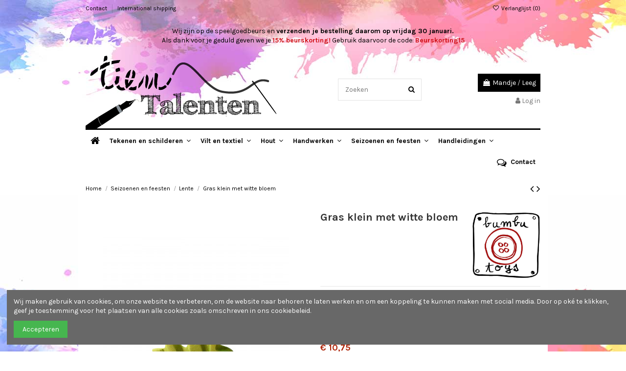

--- FILE ---
content_type: text/html; charset=utf-8
request_url: https://tientalenten.com/lente/2575-gras-klein-met-witte-bloem.html
body_size: 25004
content:
<!doctype html>
<html lang="nl">

<head>
    
        
  <meta charset="utf-8">


  <meta http-equiv="x-ua-compatible" content="ie=edge">



  


  




<!--  <title>Gras klein met witte bloem</title>     dit is de originele regel -->
<title>
  
    Gras klein met witte bloem
          - Knutselen en handwerken
      
</title>
  
    
  
  
    
  
  <meta name="description" content="Een leuke kleine houten graspluk met een klein wit bloemetje om je speelwereld of seizoenstafel mee aan te kleden.">
  <meta name="keywords" content="">
    
      <link rel="canonical" href="https://tientalenten.com/lente/2575-gras-klein-met-witte-bloem.html">
    

  
      

  
    <script type="application/ld+json">
  {
    "@context": "https://schema.org",
    "@id": "#store-organization",
    "@type": "Organization",
    "name" : "Tientalenten",
    "url" : "https://tientalenten.com/",
  
      "logo": {
        "@type": "ImageObject",
        "url":"https://tientalenten.com/img/tientalenten-logo-15994816365.jpg"
      }
      }
</script>

<script type="application/ld+json">
  {
    "@context": "https://schema.org",
    "@type": "WebPage",
    "isPartOf": {
      "@type": "WebSite",
      "url":  "https://tientalenten.com/",
      "name": "Tientalenten"
    },
    "name": "Gras klein met witte bloem",
    "url":  "https://tientalenten.com/lente/2575-gras-klein-met-witte-bloem.html"
  }
</script>


  <script type="application/ld+json">
    {
      "@context": "https://schema.org",
      "@type": "BreadcrumbList",
      "itemListElement": [
                  {
            "@type": "ListItem",
            "position": 1,
            "name": "Home",
            "item": "https://tientalenten.com/"
          },              {
            "@type": "ListItem",
            "position": 2,
            "name": "Seizoenen en feesten",
            "item": "https://tientalenten.com/317-seizoenen-en-feesten"
          },              {
            "@type": "ListItem",
            "position": 3,
            "name": "Lente",
            "item": "https://tientalenten.com/318-lente"
          },              {
            "@type": "ListItem",
            "position": 4,
            "name": "Gras klein met witte bloem",
            "item": "https://tientalenten.com/lente/2575-gras-klein-met-witte-bloem.html"
          }          ]
    }
  </script>


  

  
        <script type="application/ld+json">
  {
    "@context": "https://schema.org/",
    "@type": "Product",
    "@id": "#product-snippet-id",
    "name": "Gras klein met witte bloem",
    "description": "Een leuke kleine houten graspluk met een klein wit bloemetje om je speelwereld of seizoenstafel mee aan te kleden.",
    "category": "Lente",
    "image" :"https://tientalenten.com/10654-home_default/gras-klein-met-witte-bloem.jpg",    "sku": "93942",
    "mpn": "93942"
        ,
    "brand": {
      "@type": "Brand",
      "name": "Bumbu toys"
    }
            ,
    "weight": {
        "@context": "https://schema.org",
        "@type": "QuantitativeValue",
        "value": "0.050000",
        "unitCode": "kg"
    }
        ,
    "offers": {
      "@type": "Offer",
      "priceCurrency": "EUR",
      "name": "Gras klein met witte bloem",
      "price": "10.75",
      "url": "https://tientalenten.com/lente/2575-gras-klein-met-witte-bloem.html",
      "priceValidUntil": "2026-02-09",
              "image": ["https://tientalenten.com/10654-thickbox_default/gras-klein-met-witte-bloem.jpg","https://tientalenten.com/10656-thickbox_default/gras-klein-met-witte-bloem.jpg","https://tientalenten.com/10657-thickbox_default/gras-klein-met-witte-bloem.jpg","https://tientalenten.com/10659-thickbox_default/gras-klein-met-witte-bloem.jpg","https://tientalenten.com/10655-thickbox_default/gras-klein-met-witte-bloem.jpg","https://tientalenten.com/10658-thickbox_default/gras-klein-met-witte-bloem.jpg"],
            "sku": "93942",
      "mpn": "93942",
                    "availability": "https://schema.org/InStock",
      "seller": {
        "@type": "Organization",
        "name": "Tientalenten"
      }
    }
      }
</script>


  
    
  



    <meta property="og:type" content="product">
    <meta property="og:url" content="https://tientalenten.com/lente/2575-gras-klein-met-witte-bloem.html">
    <meta property="og:title" content="Gras klein met witte bloem">
    <meta property="og:site_name" content="Tientalenten">
    <meta property="og:description" content="Een leuke kleine houten graspluk met een klein wit bloemetje om je speelwereld of seizoenstafel mee aan te kleden.">
            <meta property="og:image" content="https://tientalenten.com/10654-thickbox_default/gras-klein-met-witte-bloem.jpg">
        <meta property="og:image:width" content="1100">
        <meta property="og:image:height" content="1422">
    




      <meta name="viewport" content="initial-scale=1,user-scalable=no,maximum-scale=1,width=device-width">
  




  <link rel="icon" type="image/vnd.microsoft.icon" href="https://tientalenten.com/img/favicon-5.ico?1640870420">
  <link rel="shortcut icon" type="image/x-icon" href="https://tientalenten.com/img/favicon-5.ico?1640870420">
    




    <link rel="stylesheet" href="https://tientalenten.com/themes/warehouse/assets/cache/theme-652b07139.css" type="text/css" media="all">




<link rel="preload" as="font"
      href="/themes/warehouse/assets/css/font-awesome/fonts/fontawesome-webfont.woff?v=4.7.0"
      type="font/woff" crossorigin="anonymous">
<link rel="preload" as="font"
      href="/themes/warehouse/assets/css/font-awesome/fonts/fontawesome-webfont.woff2?v=4.7.0"
      type="font/woff2" crossorigin="anonymous">


<link  rel="preload stylesheet"  as="style" href="/themes/warehouse/assets/css/font-awesome/css/font-awesome-preload.css"
       type="text/css" crossorigin="anonymous">





  

  <script>
        var elementorFrontendConfig = {"isEditMode":"","stretchedSectionContainer":"","instagramToken":"","is_rtl":false,"ajax_csfr_token_url":"https:\/\/tientalenten.com\/module\/iqitelementor\/Actions?process=handleCsfrToken&ajax=1"};
        var iqitTheme = {"rm_sticky":"0","rm_breakpoint":0,"op_preloader":"0","cart_style":"side","cart_confirmation":"open","h_layout":"1","f_fixed":"","f_layout":"1","h_absolute":"0","h_sticky":"menu","hw_width":"inherit","mm_content":"accordion","hm_submenu_width":"default","h_search_type":"full","pl_lazyload":true,"pl_infinity":false,"pl_rollover":true,"pl_crsl_autoplay":false,"pl_slider_ld":5,"pl_slider_d":4,"pl_slider_t":3,"pl_slider_p":2,"pp_thumbs":"bottom","pp_zoom":"modalzoom","pp_image_layout":"carousel","pp_tabs":"tabh","pl_grid_qty":false};
        var iqitcompare = {"nbProducts":0};
        var iqitcountdown_days = "d.";
        var iqitextendedproduct = {"speed":false,"hook":"modal"};
        var iqitmegamenu = {"sticky":"false","containerSelector":"#wrapper > .container"};
        var iqitwishlist = {"nbProducts":0};
        var isVersionGreaterOrEqualTo177 = true;
        var mollieSubAjaxUrl = "https:\/\/tientalenten.com\/module\/mollie\/ajax";
        var prestashop = {"cart":{"products":[],"totals":{"total":{"type":"total","label":"Totaal","amount":0,"value":"\u20ac\u00a00,00"},"total_including_tax":{"type":"total","label":"Totaal (incl. btw)","amount":0,"value":"\u20ac\u00a00,00"},"total_excluding_tax":{"type":"total","label":"Totaal (excl. btw)","amount":0,"value":"\u20ac\u00a00,00"}},"subtotals":{"products":{"type":"products","label":"Subtotaal","amount":0,"value":"\u20ac\u00a00,00"},"discounts":null,"shipping":{"type":"shipping","label":"Verzending","amount":0,"value":""},"tax":null},"products_count":0,"summary_string":"0 artikelen","vouchers":{"allowed":1,"added":[]},"discounts":[],"minimalPurchase":0,"minimalPurchaseRequired":""},"currency":{"id":1,"name":"Euro","iso_code":"EUR","iso_code_num":"978","sign":"\u20ac"},"customer":{"lastname":null,"firstname":null,"email":null,"birthday":null,"newsletter":null,"newsletter_date_add":null,"optin":null,"website":null,"company":null,"siret":null,"ape":null,"is_logged":false,"gender":{"type":null,"name":null},"addresses":[]},"language":{"name":"Nederlands (Dutch)","iso_code":"nl","locale":"nl-NL","language_code":"nl-nl","is_rtl":"0","date_format_lite":"d-m-Y","date_format_full":"d-m-Y H:i:s","id":2},"page":{"title":"","canonical":"https:\/\/tientalenten.com\/lente\/2575-gras-klein-met-witte-bloem.html","meta":{"title":"Gras klein met witte bloem","description":"Een leuke kleine houten graspluk met een klein wit bloemetje om je speelwereld of seizoenstafel mee aan te kleden.","keywords":"","robots":"index"},"page_name":"product","body_classes":{"lang-nl":true,"lang-rtl":false,"country-NL":true,"currency-EUR":true,"layout-full-width":true,"page-product":true,"tax-display-enabled":true,"product-id-2575":true,"product-Gras klein met witte bloem":true,"product-id-category-318":true,"product-id-manufacturer-112":true,"product-id-supplier-0":true,"product-available-for-order":true},"admin_notifications":[]},"shop":{"name":"Tientalenten","logo":"https:\/\/tientalenten.com\/img\/tientalenten-logo-15994816365.jpg","stores_icon":"https:\/\/tientalenten.com\/img\/logo_stores.png","favicon":"https:\/\/tientalenten.com\/img\/favicon-5.ico"},"urls":{"base_url":"https:\/\/tientalenten.com\/","current_url":"https:\/\/tientalenten.com\/lente\/2575-gras-klein-met-witte-bloem.html","shop_domain_url":"https:\/\/tientalenten.com","img_ps_url":"https:\/\/tientalenten.com\/img\/","img_cat_url":"https:\/\/tientalenten.com\/img\/c\/","img_lang_url":"https:\/\/tientalenten.com\/img\/l\/","img_prod_url":"https:\/\/tientalenten.com\/img\/p\/","img_manu_url":"https:\/\/tientalenten.com\/img\/m\/","img_sup_url":"https:\/\/tientalenten.com\/img\/su\/","img_ship_url":"https:\/\/tientalenten.com\/img\/s\/","img_store_url":"https:\/\/tientalenten.com\/img\/st\/","img_col_url":"https:\/\/tientalenten.com\/img\/co\/","img_url":"https:\/\/tientalenten.com\/themes\/warehouse\/assets\/img\/","css_url":"https:\/\/tientalenten.com\/themes\/warehouse\/assets\/css\/","js_url":"https:\/\/tientalenten.com\/themes\/warehouse\/assets\/js\/","pic_url":"https:\/\/tientalenten.com\/upload\/","pages":{"address":"https:\/\/tientalenten.com\/adres","addresses":"https:\/\/tientalenten.com\/adressen","authentication":"https:\/\/tientalenten.com\/login","cart":"https:\/\/tientalenten.com\/winkelmandje","category":"https:\/\/tientalenten.com\/index.php?controller=category","cms":"https:\/\/tientalenten.com\/Informatie","contact":"https:\/\/tientalenten.com\/contact-met-ons-opnemen","discount":"https:\/\/tientalenten.com\/korting","guest_tracking":"https:\/\/tientalenten.com\/gast traceren","history":"https:\/\/tientalenten.com\/bestel-overzicht","identity":"https:\/\/tientalenten.com\/identiteit","index":"https:\/\/tientalenten.com\/","my_account":"https:\/\/tientalenten.com\/mijn-account","order_confirmation":"https:\/\/tientalenten.com\/order-bevestiging","order_detail":"https:\/\/tientalenten.com\/index.php?controller=order-detail","order_follow":"https:\/\/tientalenten.com\/bestelling-volgen","order":"https:\/\/tientalenten.com\/bestelling","order_return":"https:\/\/tientalenten.com\/index.php?controller=order-return","order_slip":"https:\/\/tientalenten.com\/bestel-bon","pagenotfound":"https:\/\/tientalenten.com\/pagina-niet-gevonden","password":"https:\/\/tientalenten.com\/wachtwoord-opvragen","pdf_invoice":"https:\/\/tientalenten.com\/index.php?controller=pdf-invoice","pdf_order_return":"https:\/\/tientalenten.com\/index.php?controller=pdf-order-return","pdf_order_slip":"https:\/\/tientalenten.com\/index.php?controller=pdf-order-slip","prices_drop":"https:\/\/tientalenten.com\/prijs-verlaging","product":"https:\/\/tientalenten.com\/index.php?controller=product","search":"https:\/\/tientalenten.com\/zoeken","sitemap":"https:\/\/tientalenten.com\/sitemap","stores":"https:\/\/tientalenten.com\/index.php?controller=stores","supplier":"https:\/\/tientalenten.com\/leverancier","register":"https:\/\/tientalenten.com\/login?create_account=1","order_login":"https:\/\/tientalenten.com\/bestelling?login=1"},"alternative_langs":[],"theme_assets":"\/themes\/warehouse\/assets\/","actions":{"logout":"https:\/\/tientalenten.com\/?mylogout="},"no_picture_image":{"bySize":{"small_default":{"url":"https:\/\/tientalenten.com\/img\/p\/nl-default-small_default.jpg","width":98,"height":127},"cart_default":{"url":"https:\/\/tientalenten.com\/img\/p\/nl-default-cart_default.jpg","width":125,"height":162},"home_default":{"url":"https:\/\/tientalenten.com\/img\/p\/nl-default-home_default.jpg","width":236,"height":305},"large_default":{"url":"https:\/\/tientalenten.com\/img\/p\/nl-default-large_default.jpg","width":381,"height":492},"medium_default":{"url":"https:\/\/tientalenten.com\/img\/p\/nl-default-medium_default.jpg","width":452,"height":584},"thickbox_default":{"url":"https:\/\/tientalenten.com\/img\/p\/nl-default-thickbox_default.jpg","width":1100,"height":1422}},"small":{"url":"https:\/\/tientalenten.com\/img\/p\/nl-default-small_default.jpg","width":98,"height":127},"medium":{"url":"https:\/\/tientalenten.com\/img\/p\/nl-default-large_default.jpg","width":381,"height":492},"large":{"url":"https:\/\/tientalenten.com\/img\/p\/nl-default-thickbox_default.jpg","width":1100,"height":1422},"legend":""}},"configuration":{"display_taxes_label":true,"display_prices_tax_incl":true,"is_catalog":false,"show_prices":true,"opt_in":{"partner":false},"quantity_discount":{"type":"price","label":"Prijs per stuk"},"voucher_enabled":1,"return_enabled":1},"field_required":[],"breadcrumb":{"links":[{"title":"Home","url":"https:\/\/tientalenten.com\/"},{"title":"Seizoenen en feesten","url":"https:\/\/tientalenten.com\/317-seizoenen-en-feesten"},{"title":"Lente","url":"https:\/\/tientalenten.com\/318-lente"},{"title":"Gras klein met witte bloem","url":"https:\/\/tientalenten.com\/lente\/2575-gras-klein-met-witte-bloem.html"}],"count":4},"link":{"protocol_link":"https:\/\/","protocol_content":"https:\/\/"},"time":1769346992,"static_token":"176cde932b3e5217d6e9bc3fb33549b3","token":"9f7684f5f288521ee8d81619e8eaf5ef","debug":false};
        var psemailsubscription_subscription = "https:\/\/tientalenten.com\/module\/ps_emailsubscription\/subscription";
        var psr_icon_color = false;
      </script>



  
<script type="text/javascript" data-keepinline="true">
	// instantiate object
			var oGsr = {};
		var bt_msgs = {"delay":"You have not filled out a numeric for delay option","fbId":"You have not filled out a numeric for Facebook App ID option","fbsecret":"You have not filled out Facebook App Secret option","reviewDate":"You have not filled out the review's date","title":"You have not filled out the title","comment":"You have not filled out the comment","report":"You have not filled out the report comment","rating":"You have not selected the rating for the review","checkreview":"You have not selected one review","email":"You have not filled out your email","status":"You didn't select any status","vouchercode":"You have not filled out the voucher code","voucheramount":"You have left 0 as value for voucher's value","voucherminimum":"Minimum amount is not a numeric","vouchermaximum":"Maximum quantity is not a numeric","vouchervalidity":"You have left 0 as value for voucher's validity","reviewModerationTxt":{"2":"You have not filled out your legal text for using a moderation with language Nederlands (Dutch). Click on the language drop-down list in order to fill out the correct language field(s)."},"reviewModifyTxt":{"2":"You have not filled out your legal text for using a review modification tool with language Nederlands (Dutch). Click on the language drop-down list in order to fill out the correct language field(s)."},"emailTitle":{"2":"You have not filled out your title or text with language Nederlands (Dutch). Click on the language drop-down list in order to fill out the correct language field(s)."},"emaillCategory":{"2":"You have not filled out your category label with language Nederlands (Dutch). Click on the language drop-down list in order to fill out the correct language field(s)."},"emaillProduct":{"2":"You have not filled out your product label with language Nederlands (Dutch). Click on the language drop-down list in order to fill out the correct language field(s)."},"emaillSentence":{"2":"You have not filled out your custom body sentence with language Nederlands (Dutch). Click on the language drop-down list in order to fill out the correct language field(s)."}};
		var bt_sImgUrl = '/modules/gsnippetsreviews/views/img/';
		var bt_sWebService = '/modules/gsnippetsreviews/ws-gsnippetsreviews.php';
		var sGsrModuleName = 'gsr';
		var bt_aFancyReviewForm = {};
		var bt_aFancyReviewTabForm = {};
		var bt_oScrollTo = {};
		bt_oScrollTo.execute = false;
		var bt_oUseSocialButton = {};
		var bt_oActivateReviewTab = {};
		bt_oActivateReviewTab.run = false;
		var bt_oDeactivateReviewTab = {};
		bt_oDeactivateReviewTab.run = false;
		var bt_aReviewReport = new Array();
		var bt_oCallback = {};
		bt_oCallback.run = false;
		var bt_aStarsRating = new Array();
		var bt_oBxSlider = {};
		bt_oBxSlider.run = false;
							
				
									</script><script src="https://www.google.com/recaptcha/api.js?onload=onloadCallback&render=explicit&hl=nl" async defer></script>
<script type="text/javascript">
    var PA_GOOGLE_CAPTCHA_THEME = 'light';
            var PA_GOOGLE_CAPTCHA_SITE_KEY = '6LfLKHUUAAAAAPOwwknSQPH3GUCN8Z8M8eMXcOEA';
        
            var recaptchaWidgets = [];
            var onloadCallback = function () {
                ets_captcha_load(document.getElementsByTagName('form'));
            };
            var ets_captcha_load = function (forms) {
                var pattern = /(^|\s)g-recaptcha(\s|$)/;
                for (var i = 0; i < forms.length; i++) {
                    var items = forms[i].getElementsByTagName('div');
                    for (var k = 0; k < items.length; k++) {
                        if (items[k].className && items[k].className.match(pattern) && PA_GOOGLE_CAPTCHA_SITE_KEY) {
                            var widget_id = grecaptcha.render(items[k], {
                                'sitekey': PA_GOOGLE_CAPTCHA_SITE_KEY,
                                'theme': PA_GOOGLE_CAPTCHA_THEME ? PA_GOOGLE_CAPTCHA_THEME : 'light',
                            });
                            recaptchaWidgets.push(widget_id);
                            break;
                        }
                    }
                }
            };
        
    </script>
<script async src="https://www.googletagmanager.com/gtag/js?id=G-TXLW5MNMGE"></script>
<script>
  window.dataLayer = window.dataLayer || [];
  function gtag(){dataLayer.push(arguments);}
  gtag('js', new Date());
  gtag(
    'config',
    'G-TXLW5MNMGE',
    {
      'debug_mode':false
                      }
  );
</script>





    
            <meta property="product:pretax_price:amount" content="8.884298">
        <meta property="product:pretax_price:currency" content="EUR">
        <meta property="product:price:amount" content="10.75">
        <meta property="product:price:currency" content="EUR">
                <meta property="product:weight:value" content="0.050000">
        <meta property="product:weight:units" content="kg">
    
    

    </head>

    <body id="product" class="lang-nl country-nl currency-eur layout-full-width page-product tax-display-enabled product-id-2575 product-gras-klein-met-witte-bloem product-id-category-318 product-id-manufacturer-112 product-id-supplier-0 product-available-for-order body-desktop-header-style-w-1       customer-not-logged">


    




    


<main id="main-page-content"  >
    
            

    <header id="header" class="desktop-header-style-w-1">
        
            
  <div class="header-banner">
    
  </div>




            <nav class="header-nav">
        <div class="container">
    
        <div class="row justify-content-between">
            <div class="col col-auto col-md left-nav">
                                            <div class="block-iqitlinksmanager block-iqitlinksmanager-15 block-links-inline d-inline-block">
            <ul>
                                                            <li>
                            <a
                                    href="/contact-met-ons-opnemen"
                                                                                                    >
                                Contact
                            </a>
                        </li>
                                                                                <li>
                            <a
                                    href="https://tientalenten.com/content/18-international-shipping"
                                    title="We offer international shipping for our worldwide customers. Shipping your wooden toys towards UK, USA or Australia? We are happy to help!"                                                                >
                                International shipping
                            </a>
                        </li>
                                                </ul>
        </div>
    
            </div>
            <div class="col col-auto center-nav text-center">
                
             </div>
            <div class="col col-auto col-md right-nav text-right">
                <div class="d-inline-block">
    <a href="//tientalenten.com/module/iqitwishlist/view">
        <i class="fa fa-heart-o fa-fw" aria-hidden="true"></i> Verlanglijst (<span
                id="iqitwishlist-nb"></span>)
    </a>
</div>

             </div>
        </div>

                        </div>
            </nav>
        



<div id="desktop-header" class="desktop-header-style-1">
    <p style="text-align: center;"><span style="color: #000000;"><br />Wij zijn op de speelgoedbeurs en <strong>verzenden je bestelling daarom op vrijdag 30 januari.<br /></strong>Als dank voor je geduld geven we </span><span style="color: #d0121a;"><span style="color: #000000;">je</span> </span><strong style="caret-color: rgba(0, 0, 0, 0); text-align: center;"><span style="color: #d0121a;">15% beurskorting!</span></strong><span style="color: #d0121a;"><span style="color: #000000;"> Gebruik daarvoor de code:</span> </span><span style="color: #d0121a;"><b>Beurskorting15</b></span></p>
            
<div class="header-top">
    <div id="desktop-header-container" class="container">
        <div class="row align-items-center">
                            <div class="col col-auto col-header-left">
                    <div id="desktop_logo">
                        
  <a href="https://tientalenten.com/">
    <img class="logo img-fluid"
         src="https://tientalenten.com/img/tientalenten-logo-15994816365.jpg"
                  alt="Tientalenten
                              - Knutselen en handwerken
              "
         width="400"
         height="160"
    >
  </a>

                    </div>
                    
                </div>
                <div class="col col-header-center">
                                        <!-- Block search module TOP -->

<!-- Block search module TOP -->
<div id="search_widget" class="search-widget" data-search-controller-url="https://tientalenten.com/module/iqitsearch/searchiqit">
    <form method="get" action="https://tientalenten.com/module/iqitsearch/searchiqit">
        <div class="input-group">
            <input type="text" name="s" value="" data-all-text="Toon alle resultaten"
                   data-blog-text="Blog post"
                   data-product-text="Product"
                   data-brands-text="Merk"
                   autocomplete="off" autocorrect="off" autocapitalize="off" spellcheck="false"
                   placeholder="Zoeken" class="form-control form-search-control" />
            <button type="submit" class="search-btn">
                <i class="fa fa-search"></i>
            </button>
        </div>
    </form>
</div>
<!-- /Block search module TOP -->

<!-- /Block search module TOP -->


                    
                </div>
                        <div class="col col-auto col-header-right text-right">
                                    
                                            <div id="ps-shoppingcart-wrapper">
    <div id="ps-shoppingcart"
         class="header-cart-default ps-shoppingcart side-cart">
         <div id="blockcart" class="blockcart cart-preview"
         data-refresh-url="//tientalenten.com/module/ps_shoppingcart/ajax">
        <a id="cart-toogle" class="cart-toogle header-btn header-cart-btn" data-toggle="dropdown" data-display="static">
            <i class="fa fa-shopping-bag fa-fw icon" aria-hidden="true"><span class="cart-products-count-btn  d-none">0</span></i>
            <span class="info-wrapper">
            <span class="title">Mandje</span>
            <span class="cart-toggle-details">
            <span class="text-faded cart-separator"> / </span>
                            Leeg
                        </span>
            </span>
        </a>
        <div id="_desktop_blockcart-content" class="dropdown-menu-custom dropdown-menu">
    <div id="blockcart-content" class="blockcart-content" >
        <div class="cart-title">
            <span class="modal-title">Je mandje</span>
            <button type="button" id="js-cart-close" class="close">
                <span>×</span>
            </button>
            <hr>
        </div>
                    <span class="no-items">Er zitten geen producten in je mandje</span>
            </div>
</div> </div>




    </div>
</div>

                                        
                
                <div id="user_info">
            <a
                href="https://tientalenten.com/mijn-account"
                title="Log in op je account"
                rel="nofollow"
        ><i class="fa fa-user" aria-hidden="true"></i>
            <span>Log in</span>
        </a>
    </div>


                
            </div>
            <div class="col-12">
                <div class="row">
                    
                </div>
            </div>
        </div>
    </div>
</div>
<div class="container iqit-megamenu-container"><div id="iqitmegamenu-wrapper" class="iqitmegamenu-wrapper iqitmegamenu-all">
	<div class="container container-iqitmegamenu">
		<div id="iqitmegamenu-horizontal" class="iqitmegamenu  clearfix" role="navigation">

						
			<nav id="cbp-hrmenu" class="cbp-hrmenu cbp-horizontal cbp-hrsub-narrow">
				<ul>
											<li id="cbp-hrmenu-tab-33"
							class="cbp-hrmenu-tab cbp-hrmenu-tab-33 cbp-onlyicon ">
							<a href="https://tientalenten.com/" class="nav-link" 
										>
										

										<span class="cbp-tab-title"> <i
												class="icon fa fa-home cbp-mainlink-icon"></i>
											</span>
																			</a>
																</li>
												<li id="cbp-hrmenu-tab-34"
							class="cbp-hrmenu-tab cbp-hrmenu-tab-34  cbp-has-submeu">
							<a href="https://tientalenten.com/312-tekenen-en-schilderen" class="nav-link" 
										>
										

										<span class="cbp-tab-title">
											Tekenen en schilderen											<i class="fa fa-angle-down cbp-submenu-aindicator"></i></span>
																			</a>
																			<div class="cbp-hrsub col-4">
											<div class="cbp-hrsub-inner">
												<div class="container iqitmegamenu-submenu-container">
													
																																													




<div class="row menu_row menu-element  first_rows menu-element-id-1">
                

                                                




    <div class="col-12 cbp-menu-column cbp-menu-element menu-element-id-2 ">
        <div class="cbp-menu-column-inner">
                        
                
                
                    
                                                    <div class="row cbp-categories-row">
                                                                                                            <div class="col-12">
                                            <div class="cbp-category-link-w"><a href="https://tientalenten.com/312-tekenen-en-schilderen"
                                                                                class="cbp-column-title nav-link cbp-category-title">Tekenen en schilderen</a>
                                                                                                                                                    
    <ul class="cbp-links cbp-category-tree"><li ><div class="cbp-category-link-w"><a href="https://tientalenten.com/314-potloden">Potloden</a></div></li><li ><div class="cbp-category-link-w"><a href="https://tientalenten.com/315-verf">Verf</a></div></li><li ><div class="cbp-category-link-w"><a href="https://tientalenten.com/316-krijt">Krijt</a></div></li><li ><div class="cbp-category-link-w"><a href="https://tientalenten.com/342-pennen">Pennen</a></div></li><li ><div class="cbp-category-link-w"><a href="https://tientalenten.com/345-overige-teken-en-schilderspullen">Overige teken- en schilderspullen</a></div></li><li ><div class="cbp-category-link-w"><a href="https://tientalenten.com/360-papier">Papier</a></div></li></ul>

                                                                                            </div>
                                        </div>
                                                                                                </div>
                                            
                
            

            
            </div>    </div>
                            
                </div>
																													
																									</div>
											</div>
										</div>
																</li>
												<li id="cbp-hrmenu-tab-35"
							class="cbp-hrmenu-tab cbp-hrmenu-tab-35  cbp-has-submeu">
							<a href="https://tientalenten.com/313-vilt-textiel-en-meer" class="nav-link" 
										>
										

										<span class="cbp-tab-title">
											Vilt en textiel											<i class="fa fa-angle-down cbp-submenu-aindicator"></i></span>
																			</a>
																			<div class="cbp-hrsub col-4">
											<div class="cbp-hrsub-inner">
												<div class="container iqitmegamenu-submenu-container">
													
																																													




<div class="row menu_row menu-element  first_rows menu-element-id-1">
                

                                                




    <div class="col-12 cbp-menu-column cbp-menu-element menu-element-id-2 ">
        <div class="cbp-menu-column-inner">
                        
                
                
                    
                                                    <div class="row cbp-categories-row">
                                                                                                            <div class="col-12">
                                            <div class="cbp-category-link-w"><a href="https://tientalenten.com/313-vilt-textiel-en-meer"
                                                                                class="cbp-column-title nav-link cbp-category-title">Vilt, textiel en meer</a>
                                                                                                                                                    
    <ul class="cbp-links cbp-category-tree"><li  class="cbp-hrsub-haslevel2" ><div class="cbp-category-link-w"><a href="https://tientalenten.com/327-vilt">Vilt</a>
    <ul class="cbp-hrsub-level2"><li ><div class="cbp-category-link-w"><a href="https://tientalenten.com/365-viltpakketten">viltpakketten</a></div></li></ul>
</div></li><li  class="cbp-hrsub-haslevel2" ><div class="cbp-category-link-w"><a href="https://tientalenten.com/328-katoen">Katoen</a>
    <ul class="cbp-hrsub-level2"><li ><div class="cbp-category-link-w"><a href="https://tientalenten.com/353-tassen-en-zakken">Tassen en zakken</a></div></li><li ><div class="cbp-category-link-w"><a href="https://tientalenten.com/355-katoen-diverse">Katoen diverse</a></div></li></ul>
</div></li><li ><div class="cbp-category-link-w"><a href="https://tientalenten.com/368-zijde">Zijde</a></div></li></ul>

                                                                                            </div>
                                        </div>
                                                                                                </div>
                                            
                
            

            
            </div>    </div>
                            
                </div>
																													
																									</div>
											</div>
										</div>
																</li>
												<li id="cbp-hrmenu-tab-36"
							class="cbp-hrmenu-tab cbp-hrmenu-tab-36  cbp-has-submeu">
							<a href="https://tientalenten.com/338-hout" class="nav-link" 
										>
										

										<span class="cbp-tab-title">
											Hout											<i class="fa fa-angle-down cbp-submenu-aindicator"></i></span>
																			</a>
																			<div class="cbp-hrsub col-4">
											<div class="cbp-hrsub-inner">
												<div class="container iqitmegamenu-submenu-container">
													
																																													




<div class="row menu_row menu-element  first_rows menu-element-id-1">
                

                                                




    <div class="col-12 cbp-menu-column cbp-menu-element menu-element-id-2 ">
        <div class="cbp-menu-column-inner">
                        
                
                
                    
                                                    <div class="row cbp-categories-row">
                                                                                                            <div class="col-12">
                                            <div class="cbp-category-link-w"><a href="https://tientalenten.com/338-hout"
                                                                                class="cbp-column-title nav-link cbp-category-title">Hout</a>
                                                                                                                                                    
    <ul class="cbp-links cbp-category-tree"><li ><div class="cbp-category-link-w"><a href="https://tientalenten.com/341-overige-houten-knutselspullen">Overige houten knutselspullen</a></div></li><li ><div class="cbp-category-link-w"><a href="https://tientalenten.com/343-decoratieve-figuren">Decoratieve figuren</a></div></li><li ><div class="cbp-category-link-w"><a href="https://tientalenten.com/344-mini-figuurtjes-van-hout">Mini figuurtjes van hout</a></div></li><li ><div class="cbp-category-link-w"><a href="https://tientalenten.com/346-decoratie-voor-in-huis">Decoratie voor in huis</a></div></li><li ><div class="cbp-category-link-w"><a href="https://tientalenten.com/347-peg-dolls-en-poppetjes">Peg dolls en poppetjes</a></div></li><li ><div class="cbp-category-link-w"><a href="https://tientalenten.com/348-houtplakjes-en-houten-ijsstokjes">Houtplakjes en houten ijsstokjes</a></div></li><li ><div class="cbp-category-link-w"><a href="https://tientalenten.com/351-kralen">Kralen</a></div></li></ul>

                                                                                            </div>
                                        </div>
                                                                                                </div>
                                            
                
            

            
            </div>    </div>
                            
                </div>
																													
																									</div>
											</div>
										</div>
																</li>
												<li id="cbp-hrmenu-tab-37"
							class="cbp-hrmenu-tab cbp-hrmenu-tab-37  cbp-has-submeu">
							<a href="https://tientalenten.com/278-handwerken" class="nav-link" 
										>
										

										<span class="cbp-tab-title">
											Handwerken											<i class="fa fa-angle-down cbp-submenu-aindicator"></i></span>
																			</a>
																			<div class="cbp-hrsub col-4">
											<div class="cbp-hrsub-inner">
												<div class="container iqitmegamenu-submenu-container">
													
																																													




<div class="row menu_row menu-element  first_rows menu-element-id-1">
                

                                                




    <div class="col-12 cbp-menu-column cbp-menu-element menu-element-id-2 ">
        <div class="cbp-menu-column-inner">
                        
                
                
                    
                                                    <div class="row cbp-categories-row">
                                                                                                            <div class="col-12">
                                            <div class="cbp-category-link-w"><a href="https://tientalenten.com/278-handwerken"
                                                                                class="cbp-column-title nav-link cbp-category-title">Handwerken</a>
                                                                                                                                                    
    <ul class="cbp-links cbp-category-tree"><li ><div class="cbp-category-link-w"><a href="https://tientalenten.com/329-breien">Breien</a></div></li><li ><div class="cbp-category-link-w"><a href="https://tientalenten.com/330-haken">Haken</a></div></li><li ><div class="cbp-category-link-w"><a href="https://tientalenten.com/331-weven">Weven</a></div></li><li ><div class="cbp-category-link-w"><a href="https://tientalenten.com/332-punniken">Punniken</a></div></li><li ><div class="cbp-category-link-w"><a href="https://tientalenten.com/333-spinnen">Spinnen</a></div></li><li ><div class="cbp-category-link-w"><a href="https://tientalenten.com/334-vilten">Vilten</a></div></li><li ><div class="cbp-category-link-w"><a href="https://tientalenten.com/349-rijgen">Rijgen</a></div></li><li ><div class="cbp-category-link-w"><a href="https://tientalenten.com/371-naaien">Naaien</a></div></li></ul>

                                                                                            </div>
                                        </div>
                                                                                                </div>
                                            
                
            

            
            </div>    </div>
                            
                </div>
																													
																									</div>
											</div>
										</div>
																</li>
												<li id="cbp-hrmenu-tab-38"
							class="cbp-hrmenu-tab cbp-hrmenu-tab-38  cbp-has-submeu">
							<a href="https://tientalenten.com/317-seizoenen-en-feesten" class="nav-link" 
										>
										

										<span class="cbp-tab-title">
											Seizoenen en feesten											<i class="fa fa-angle-down cbp-submenu-aindicator"></i></span>
																			</a>
																			<div class="cbp-hrsub col-4">
											<div class="cbp-hrsub-inner">
												<div class="container iqitmegamenu-submenu-container">
													
																																													




<div class="row menu_row menu-element  first_rows menu-element-id-1">
                

                                                




    <div class="col-12 cbp-menu-column cbp-menu-element menu-element-id-2 ">
        <div class="cbp-menu-column-inner">
                        
                
                
                    
                                                    <div class="row cbp-categories-row">
                                                                                                            <div class="col-12">
                                            <div class="cbp-category-link-w"><a href="https://tientalenten.com/317-seizoenen-en-feesten"
                                                                                class="cbp-column-title nav-link cbp-category-title">Seizoenen en feesten</a>
                                                                                                                                                    
    <ul class="cbp-links cbp-category-tree"><li ><div class="cbp-category-link-w"><a href="https://tientalenten.com/318-lente">Lente</a></div></li><li ><div class="cbp-category-link-w"><a href="https://tientalenten.com/319-zomer">Zomer</a></div></li><li ><div class="cbp-category-link-w"><a href="https://tientalenten.com/320-herfst">Herfst</a></div></li><li ><div class="cbp-category-link-w"><a href="https://tientalenten.com/321-winter">Winter</a></div></li><li ><div class="cbp-category-link-w"><a href="https://tientalenten.com/322-pasen">Pasen</a></div></li><li ><div class="cbp-category-link-w"><a href="https://tientalenten.com/323-sinterklaas">Sinterklaas</a></div></li><li ><div class="cbp-category-link-w"><a href="https://tientalenten.com/324-kerst">Kerst</a></div></li><li ><div class="cbp-category-link-w"><a href="https://tientalenten.com/325-feest">Feest</a></div></li><li ><div class="cbp-category-link-w"><a href="https://tientalenten.com/350-producten-voor-elke-seizoenstafel">Producten voor elke seizoenstafel</a></div></li><li ><div class="cbp-category-link-w"><a href="https://tientalenten.com/375-jaar-en-seizoensringen">Jaar- en seizoensringen</a></div></li></ul>

                                                                                            </div>
                                        </div>
                                                                                                </div>
                                            
                
            

            
            </div>    </div>
                            
                </div>
																													
																									</div>
											</div>
										</div>
																</li>
												<li id="cbp-hrmenu-tab-39"
							class="cbp-hrmenu-tab cbp-hrmenu-tab-39  cbp-has-submeu">
							<a href="/content/category/4-handleidingen" class="nav-link" 
										>
										

										<span class="cbp-tab-title">
											Handleidingen											<i class="fa fa-angle-down cbp-submenu-aindicator"></i></span>
																			</a>
																			<div class="cbp-hrsub col-4">
											<div class="cbp-hrsub-inner">
												<div class="container iqitmegamenu-submenu-container">
													
																																													




<div class="row menu_row menu-element  first_rows menu-element-id-1">
                

                                                




    <div class="col-12 cbp-menu-column cbp-menu-element menu-element-id-2 ">
        <div class="cbp-menu-column-inner">
                        
                                                            <span class="cbp-column-title nav-link transition-300">Handleidingen </span>
                                    
                
                                             <ul class="cbp-links cbp-category-tree">
<li>
<div class="cbp-category-link-w"><a href="/content/251-breivork">Breivork</a></div>
</li>
<li>
<div class="cbp-category-link-w"><a href="/content/256-spinratel">Spinratel</a></div>
</li>
<li>
<div class="cbp-category-link-w"><a href="/content/257-spinstokje">Spinstokje</a></div>
</li>
<li>
<div class="cbp-category-link-w"><a href="/content/259-knoopster">Knoopster</a></div>
</li>
<li>
<div class="cbp-category-link-w"><a href="/content/270-kroontjespen-handleiding">Kroontjespen</a></div>
</li>
<li>
<div class="cbp-category-link-w"><a href="/content/273-knook">Knook</a></div>
</li>
</ul>
                    
                
            

            
            </div>    </div>
                            
                </div>
																													
																									</div>
											</div>
										</div>
																</li>
												<li id="cbp-hrmenu-tab-40"
							class="cbp-hrmenu-tab cbp-hrmenu-tab-40 pull-right cbp-pulled-right ">
							<a href="/contact-met-ons-opnemen" class="nav-link" 
										>
										

										<span class="cbp-tab-title"> <i
												class="icon fa fa-comments-o cbp-mainlink-icon"></i>
											Contact</span>
																			</a>
																</li>
											</ul>
				</nav>
			</div>
		</div>
		<div id="sticky-cart-wrapper"></div>
	</div>

		<div id="_desktop_iqitmegamenu-mobile">
		<div id="iqitmegamenu-mobile"
			class="mobile-menu js-mobile-menu  h-100  d-flex flex-column">

			<div class="mm-panel__header  mobile-menu__header-wrapper px-2 py-2">
				<div class="mobile-menu__header js-mobile-menu__header">

					<button type="button" class="mobile-menu__back-btn js-mobile-menu__back-btn btn">
						<span aria-hidden="true" class="fa fa-angle-left  align-middle mr-4"></span>
						<span class="mobile-menu__title js-mobile-menu__title paragraph-p1 align-middle"></span>
					</button>
					
				</div>
				<button type="button" class="btn btn-icon mobile-menu__close js-mobile-menu__close" aria-label="Close"
					data-toggle="dropdown">
					<span aria-hidden="true" class="fa fa-times"></span>
				</button>
			</div>

			<div class="position-relative mobile-menu__content flex-grow-1 mx-c16 my-c24 ">
				<ul
					class="position-absolute h-100  w-100  m-0 mm-panel__scroller mobile-menu__scroller px-4 py-4">
					<li class="mobile-menu__above-content"></li>
													



			
	<li class="mobile-menu__tab  d-flex flex-wrap js-mobile-menu__tab"><a  href="https://tientalenten.com/278-handwerken"  class="flex-fill mobile-menu__link js-mobile-menu__link-accordion--has-submenu  ">Handwerken</a><span class="mobile-menu__arrow js-mobile-menu__link-accordion--has-submenu"><i class="fa fa-angle-down mobile-menu__expand-icon" aria-hidden="true"></i><i class="fa fa-angle-up mobile-menu__close-icon" aria-hidden="true"></i></span><div class="mobile-menu__tab-row-break"></div>
	<ul class="mobile-menu__submenu  mobile-menu__submenu--accordion js-mobile-menu__submenu"><li class="mobile-menu__tab  d-flex flex-wrap js-mobile-menu__tab"><a  href="https://tientalenten.com/329-breien"  class="flex-fill mobile-menu__link ">Breien</a></li><li class="mobile-menu__tab  d-flex flex-wrap js-mobile-menu__tab"><a  href="https://tientalenten.com/330-haken"  class="flex-fill mobile-menu__link ">Haken</a></li><li class="mobile-menu__tab  d-flex flex-wrap js-mobile-menu__tab"><a  href="https://tientalenten.com/331-weven"  class="flex-fill mobile-menu__link ">Weven</a></li><li class="mobile-menu__tab  d-flex flex-wrap js-mobile-menu__tab"><a  href="https://tientalenten.com/332-punniken"  class="flex-fill mobile-menu__link ">Punniken</a></li><li class="mobile-menu__tab  d-flex flex-wrap js-mobile-menu__tab"><a  href="https://tientalenten.com/333-spinnen"  class="flex-fill mobile-menu__link ">Spinnen</a></li><li class="mobile-menu__tab  d-flex flex-wrap js-mobile-menu__tab"><a  href="https://tientalenten.com/334-vilten"  class="flex-fill mobile-menu__link ">Vilten</a></li><li class="mobile-menu__tab  d-flex flex-wrap js-mobile-menu__tab"><a  href="https://tientalenten.com/349-rijgen"  class="flex-fill mobile-menu__link ">Rijgen</a></li><li class="mobile-menu__tab  d-flex flex-wrap js-mobile-menu__tab"><a  href="https://tientalenten.com/371-naaien"  class="flex-fill mobile-menu__link ">Naaien</a></li></ul>	</li><li class="mobile-menu__tab  d-flex flex-wrap js-mobile-menu__tab"><a  href="https://tientalenten.com/312-tekenen-en-schilderen"  class="flex-fill mobile-menu__link js-mobile-menu__link-accordion--has-submenu  ">Tekenen en schilderen</a><span class="mobile-menu__arrow js-mobile-menu__link-accordion--has-submenu"><i class="fa fa-angle-down mobile-menu__expand-icon" aria-hidden="true"></i><i class="fa fa-angle-up mobile-menu__close-icon" aria-hidden="true"></i></span><div class="mobile-menu__tab-row-break"></div>
	<ul class="mobile-menu__submenu  mobile-menu__submenu--accordion js-mobile-menu__submenu"><li class="mobile-menu__tab  d-flex flex-wrap js-mobile-menu__tab"><a  href="https://tientalenten.com/314-potloden"  class="flex-fill mobile-menu__link ">Potloden</a></li><li class="mobile-menu__tab  d-flex flex-wrap js-mobile-menu__tab"><a  href="https://tientalenten.com/315-verf"  class="flex-fill mobile-menu__link ">Verf</a></li><li class="mobile-menu__tab  d-flex flex-wrap js-mobile-menu__tab"><a  href="https://tientalenten.com/316-krijt"  class="flex-fill mobile-menu__link ">Krijt</a></li><li class="mobile-menu__tab  d-flex flex-wrap js-mobile-menu__tab"><a  href="https://tientalenten.com/342-pennen"  class="flex-fill mobile-menu__link ">Pennen</a></li><li class="mobile-menu__tab  d-flex flex-wrap js-mobile-menu__tab"><a  href="https://tientalenten.com/345-overige-teken-en-schilderspullen"  class="flex-fill mobile-menu__link ">Overige teken- en schilderspullen</a></li><li class="mobile-menu__tab  d-flex flex-wrap js-mobile-menu__tab"><a  href="https://tientalenten.com/360-papier"  class="flex-fill mobile-menu__link ">Papier</a></li></ul>	</li><li class="mobile-menu__tab  d-flex flex-wrap js-mobile-menu__tab"><a  href="https://tientalenten.com/313-vilt-textiel-en-meer"  class="flex-fill mobile-menu__link js-mobile-menu__link-accordion--has-submenu  ">Vilt, textiel en meer</a><span class="mobile-menu__arrow js-mobile-menu__link-accordion--has-submenu"><i class="fa fa-angle-down mobile-menu__expand-icon" aria-hidden="true"></i><i class="fa fa-angle-up mobile-menu__close-icon" aria-hidden="true"></i></span><div class="mobile-menu__tab-row-break"></div>
	<ul class="mobile-menu__submenu  mobile-menu__submenu--accordion js-mobile-menu__submenu"><li class="mobile-menu__tab  d-flex flex-wrap js-mobile-menu__tab"><a  href="https://tientalenten.com/327-vilt"  class="flex-fill mobile-menu__link js-mobile-menu__link-accordion--has-submenu  ">Vilt</a><span class="mobile-menu__arrow js-mobile-menu__link-accordion--has-submenu"><i class="fa fa-angle-down mobile-menu__expand-icon" aria-hidden="true"></i><i class="fa fa-angle-up mobile-menu__close-icon" aria-hidden="true"></i></span><div class="mobile-menu__tab-row-break"></div>
	<ul class="mobile-menu__submenu  mobile-menu__submenu--accordion js-mobile-menu__submenu"><li class="mobile-menu__tab  d-flex flex-wrap js-mobile-menu__tab"><a  href="https://tientalenten.com/365-viltpakketten"  class="flex-fill mobile-menu__link ">viltpakketten</a></li></ul>	</li><li class="mobile-menu__tab  d-flex flex-wrap js-mobile-menu__tab"><a  href="https://tientalenten.com/328-katoen"  class="flex-fill mobile-menu__link js-mobile-menu__link-accordion--has-submenu  ">Katoen</a><span class="mobile-menu__arrow js-mobile-menu__link-accordion--has-submenu"><i class="fa fa-angle-down mobile-menu__expand-icon" aria-hidden="true"></i><i class="fa fa-angle-up mobile-menu__close-icon" aria-hidden="true"></i></span><div class="mobile-menu__tab-row-break"></div>
	<ul class="mobile-menu__submenu  mobile-menu__submenu--accordion js-mobile-menu__submenu"><li class="mobile-menu__tab  d-flex flex-wrap js-mobile-menu__tab"><a  href="https://tientalenten.com/353-tassen-en-zakken"  class="flex-fill mobile-menu__link ">Tassen en zakken</a></li><li class="mobile-menu__tab  d-flex flex-wrap js-mobile-menu__tab"><a  href="https://tientalenten.com/355-katoen-diverse"  class="flex-fill mobile-menu__link ">Katoen diverse</a></li></ul>	</li><li class="mobile-menu__tab  d-flex flex-wrap js-mobile-menu__tab"><a  href="https://tientalenten.com/368-zijde"  class="flex-fill mobile-menu__link ">Zijde</a></li></ul>	</li><li class="mobile-menu__tab  d-flex flex-wrap js-mobile-menu__tab"><a  href="https://tientalenten.com/317-seizoenen-en-feesten"  class="flex-fill mobile-menu__link js-mobile-menu__link-accordion--has-submenu  ">Seizoenen en feesten</a><span class="mobile-menu__arrow js-mobile-menu__link-accordion--has-submenu"><i class="fa fa-angle-down mobile-menu__expand-icon" aria-hidden="true"></i><i class="fa fa-angle-up mobile-menu__close-icon" aria-hidden="true"></i></span><div class="mobile-menu__tab-row-break"></div>
	<ul class="mobile-menu__submenu  mobile-menu__submenu--accordion js-mobile-menu__submenu"><li class="mobile-menu__tab  d-flex flex-wrap js-mobile-menu__tab"><a  href="https://tientalenten.com/318-lente"  class="flex-fill mobile-menu__link ">Lente</a></li><li class="mobile-menu__tab  d-flex flex-wrap js-mobile-menu__tab"><a  href="https://tientalenten.com/319-zomer"  class="flex-fill mobile-menu__link ">Zomer</a></li><li class="mobile-menu__tab  d-flex flex-wrap js-mobile-menu__tab"><a  href="https://tientalenten.com/320-herfst"  class="flex-fill mobile-menu__link ">Herfst</a></li><li class="mobile-menu__tab  d-flex flex-wrap js-mobile-menu__tab"><a  href="https://tientalenten.com/321-winter"  class="flex-fill mobile-menu__link ">Winter</a></li><li class="mobile-menu__tab  d-flex flex-wrap js-mobile-menu__tab"><a  href="https://tientalenten.com/322-pasen"  class="flex-fill mobile-menu__link ">Pasen</a></li><li class="mobile-menu__tab  d-flex flex-wrap js-mobile-menu__tab"><a  href="https://tientalenten.com/323-sinterklaas"  class="flex-fill mobile-menu__link ">Sinterklaas</a></li><li class="mobile-menu__tab  d-flex flex-wrap js-mobile-menu__tab"><a  href="https://tientalenten.com/324-kerst"  class="flex-fill mobile-menu__link ">Kerst</a></li><li class="mobile-menu__tab  d-flex flex-wrap js-mobile-menu__tab"><a  href="https://tientalenten.com/325-feest"  class="flex-fill mobile-menu__link ">Feest</a></li><li class="mobile-menu__tab  d-flex flex-wrap js-mobile-menu__tab"><a  href="https://tientalenten.com/350-producten-voor-elke-seizoenstafel"  class="flex-fill mobile-menu__link ">Producten voor elke seizoenstafel</a></li><li class="mobile-menu__tab  d-flex flex-wrap js-mobile-menu__tab"><a  href="https://tientalenten.com/375-jaar-en-seizoensringen"  class="flex-fill mobile-menu__link ">Jaar- en seizoensringen</a></li></ul>	</li><li class="mobile-menu__tab  d-flex flex-wrap js-mobile-menu__tab"><a  href="https://tientalenten.com/338-hout"  class="flex-fill mobile-menu__link js-mobile-menu__link-accordion--has-submenu  ">Hout</a><span class="mobile-menu__arrow js-mobile-menu__link-accordion--has-submenu"><i class="fa fa-angle-down mobile-menu__expand-icon" aria-hidden="true"></i><i class="fa fa-angle-up mobile-menu__close-icon" aria-hidden="true"></i></span><div class="mobile-menu__tab-row-break"></div>
	<ul class="mobile-menu__submenu  mobile-menu__submenu--accordion js-mobile-menu__submenu"><li class="mobile-menu__tab  d-flex flex-wrap js-mobile-menu__tab"><a  href="https://tientalenten.com/341-overige-houten-knutselspullen"  class="flex-fill mobile-menu__link ">Overige houten knutselspullen</a></li><li class="mobile-menu__tab  d-flex flex-wrap js-mobile-menu__tab"><a  href="https://tientalenten.com/343-decoratieve-figuren"  class="flex-fill mobile-menu__link ">Decoratieve figuren</a></li><li class="mobile-menu__tab  d-flex flex-wrap js-mobile-menu__tab"><a  href="https://tientalenten.com/344-mini-figuurtjes-van-hout"  class="flex-fill mobile-menu__link ">Mini figuurtjes van hout</a></li><li class="mobile-menu__tab  d-flex flex-wrap js-mobile-menu__tab"><a  href="https://tientalenten.com/346-decoratie-voor-in-huis"  class="flex-fill mobile-menu__link ">Decoratie voor in huis</a></li><li class="mobile-menu__tab  d-flex flex-wrap js-mobile-menu__tab"><a  href="https://tientalenten.com/347-peg-dolls-en-poppetjes"  class="flex-fill mobile-menu__link ">Peg dolls en poppetjes</a></li><li class="mobile-menu__tab  d-flex flex-wrap js-mobile-menu__tab"><a  href="https://tientalenten.com/348-houtplakjes-en-houten-ijsstokjes"  class="flex-fill mobile-menu__link ">Houtplakjes en houten ijsstokjes</a></li><li class="mobile-menu__tab  d-flex flex-wrap js-mobile-menu__tab"><a  href="https://tientalenten.com/351-kralen"  class="flex-fill mobile-menu__link ">Kralen</a></li></ul>	</li><li class="mobile-menu__tab  d-flex flex-wrap js-mobile-menu__tab"><a  href="https://tientalenten.com/339-overig"  class="flex-fill mobile-menu__link ">Overig</a></li><li class="mobile-menu__tab  d-flex flex-wrap js-mobile-menu__tab"><a  href="https://tientalenten.com/364-verkleden"  class="flex-fill mobile-menu__link ">Verkleden</a></li><li class="mobile-menu__tab  d-flex flex-wrap js-mobile-menu__tab"><a  href="https://tientalenten.com/content/category/4-handleidingen"  class="flex-fill mobile-menu__link js-mobile-menu__link-accordion--has-submenu  ">Handleidingen</a><span class="mobile-menu__arrow js-mobile-menu__link-accordion--has-submenu"><i class="fa fa-angle-down mobile-menu__expand-icon" aria-hidden="true"></i><i class="fa fa-angle-up mobile-menu__close-icon" aria-hidden="true"></i></span><div class="mobile-menu__tab-row-break"></div>
	<ul class="mobile-menu__submenu  mobile-menu__submenu--accordion js-mobile-menu__submenu"><li class="mobile-menu__tab  d-flex flex-wrap js-mobile-menu__tab"><a  href="https://tientalenten.com/content/251-breivork"  class="flex-fill mobile-menu__link ">Breivork</a></li><li class="mobile-menu__tab  d-flex flex-wrap js-mobile-menu__tab"><a  href="https://tientalenten.com/content/256-spinratel"  class="flex-fill mobile-menu__link ">Spinratel</a></li><li class="mobile-menu__tab  d-flex flex-wrap js-mobile-menu__tab"><a  href="https://tientalenten.com/content/257-spinstokje"  class="flex-fill mobile-menu__link ">Spinstokje</a></li><li class="mobile-menu__tab  d-flex flex-wrap js-mobile-menu__tab"><a  href="https://tientalenten.com/content/259-knoopster"  class="flex-fill mobile-menu__link ">Knoopster</a></li><li class="mobile-menu__tab  d-flex flex-wrap js-mobile-menu__tab"><a  href="https://tientalenten.com/content/270-kroontjespen-handleiding"  class="flex-fill mobile-menu__link ">Kroontjespen</a></li><li class="mobile-menu__tab  d-flex flex-wrap js-mobile-menu__tab"><a  href="https://tientalenten.com/content/273-knook"  class="flex-fill mobile-menu__link ">knook</a></li></ul>	</li><li class="mobile-menu__tab  d-flex flex-wrap js-mobile-menu__tab"><a  href="/contact-met-ons-opnemen"  class="flex-fill mobile-menu__link ">Contact</a></li>	
												<li class="mobile-menu__below-content"> </li>
				</ul>
			</div>

			<div class="js-top-menu-bottom mobile-menu__footer justify-content-between px-4 py-4">
				

			<div class="d-flex align-items-start mobile-menu__language-currency js-mobile-menu__language-currency">

			
									


<div class="mobile-menu__language-selector d-inline-block mr-4">
    Nederlands
    <div class="mobile-menu__language-currency-dropdown">
        <ul>
                                             </ul>
    </div>
</div>							

			
									

<div class="mobile-menu__currency-selector d-inline-block">
    EUR     €    <div class="mobile-menu__language-currency-dropdown">
        <ul>
                                                </ul>
    </div>
</div>							

			</div>


			<div class="mobile-menu__user">
			<a href="https://tientalenten.com/mijn-account" class="text-reset"><i class="fa fa-user" aria-hidden="true"></i>
				
									Log in
								
			</a>
			</div>


			</div>
		</div>
	</div></div>


    </div>



    <div id="mobile-header" class="mobile-header-style-1">
                    <div id="mobile-header-sticky">
    <div class="container">
        <div class="mobile-main-bar">
            <div class="row no-gutters align-items-center row-mobile-header">
                <div class="col col-auto col-mobile-btn col-mobile-btn-menu col-mobile-menu-push js-col-mobile-menu-push">
                    <a class="m-nav-btn js-m-nav-btn-menu" data-toggle="dropdown" data-display="static"><i class="fa fa-bars" aria-hidden="true"></i>
                        <span>Menu</span></a>
                    <div id="mobile_menu_click_overlay"></div>
                    <div id="_mobile_iqitmegamenu-mobile" class="dropdown-menu-custom dropdown-menu"></div>
                </div>
                <div id="mobile-btn-search" class="col col-auto col-mobile-btn col-mobile-btn-search">
                    <a class="m-nav-btn" data-toggle="dropdown" data-display="static"><i class="fa fa-search" aria-hidden="true"></i>
                        <span>Zoeken</span></a>
                    <div id="search-widget-mobile" class="dropdown-content dropdown-menu dropdown-mobile search-widget">
                        
                                                    
<!-- Block search module TOP -->
<form method="get" action="https://tientalenten.com/module/iqitsearch/searchiqit">
    <div class="input-group">
        <input type="text" name="s" value=""
               placeholder="Zoeken"
               data-all-text="Toon alle resultaten"
               data-blog-text="Blog post"
               data-product-text="Product"
               data-brands-text="Merk"
               autocomplete="off" autocorrect="off" autocapitalize="off" spellcheck="false"
               class="form-control form-search-control">
        <button type="submit" class="search-btn">
            <i class="fa fa-search"></i>
        </button>
    </div>
</form>
<!-- /Block search module TOP -->

                                                
                    </div>
                </div>
                <div class="col col-mobile-logo text-center">
                    
  <a href="https://tientalenten.com/">
    <img class="logo img-fluid"
         src="https://tientalenten.com/img/tientalenten-logo-15994816365.jpg"
                  alt="Tientalenten
                              - Knutselen en handwerken
              "
         width="400"
         height="160"
    >
  </a>

                </div>
                <div class="col col-auto col-mobile-btn col-mobile-btn-account">
                    <a href="https://tientalenten.com/mijn-account" class="m-nav-btn"><i class="fa fa-user" aria-hidden="true"></i>
                        <span>
                            
                                                            Log in
                                                        
                        </span></a>
                </div>
                
                                <div class="col col-auto col-mobile-btn col-mobile-btn-cart ps-shoppingcart side-cart">
                    <div id="mobile-cart-wrapper">
                    <a id="mobile-cart-toogle"  class="m-nav-btn" data-toggle="dropdown" data-display="static"><i class="fa fa-shopping-bag mobile-bag-icon" aria-hidden="true"><span id="mobile-cart-products-count" class="cart-products-count cart-products-count-btn">
                                
                                                                    0
                                                                
                            </span></i>
                        <span>Mandje</span></a>
                    <div id="_mobile_blockcart-content" class="dropdown-menu-custom dropdown-menu"></div>
                    </div>
                </div>
                            </div>
        </div>
    </div>
</div>            </div>



        
    </header>
    

    <section id="wrapper">
        
        
<div class="container">
<nav data-depth="4" class="breadcrumb">
                <div class="row align-items-center">
                <div class="col">
                    <ol>
                        
                            


                                 
                                                                            <li>
                                            <a href="https://tientalenten.com/"><span>Home</span></a>
                                        </li>
                                                                    

                            


                                 
                                                                            <li>
                                            <a href="https://tientalenten.com/317-seizoenen-en-feesten"><span>Seizoenen en feesten</span></a>
                                        </li>
                                                                    

                            


                                 
                                                                            <li>
                                            <a href="https://tientalenten.com/318-lente"><span>Lente</span></a>
                                        </li>
                                                                    

                            


                                 
                                                                            <li>
                                            <span>Gras klein met witte bloem</span>
                                        </li>
                                                                    

                                                    
                    </ol>
                </div>
                <div class="col col-auto"> <div id="iqitproductsnav">
            <a href="https://tientalenten.com/lente/2946-hertjes-in-lente-bos-plaat-voor-seizoenslamp-esther-bennink.html" title="Previous product">
           <i class="fa fa-angle-left" aria-hidden="true"></i>        </a>
                <a href="https://tientalenten.com/pasen/3034-kip-hanger-vilt.html" title="Next product">
             <i class="fa fa-angle-right" aria-hidden="true"></i>        </a>
    </div>


</div>
            </div>
            </nav>

</div>
        <div id="inner-wrapper" class="container">
            
            
                
   <aside id="notifications">
        
        
        
      
  </aside>
              

            

                
    <div id="content-wrapper" class="js-content-wrapper">
        
        
    <section id="main">
        <div id="product-preloader"><i class="fa fa-circle-o-notch fa-spin"></i></div>
        <div id="main-product-wrapper" class="product-container js-product-container">
        <meta content="https://tientalenten.com/lente/2575-gras-klein-met-witte-bloem.html">


        <div class="row product-info-row">
            <div class="col-md-6 col-product-image">
                
                        

                            
                                    <div class="images-container js-images-container images-container-bottom">
                    
    <div class="product-cover">

        

    <ul class="product-flags js-product-flags">
            </ul>

        <div id="product-images-large" class="product-images-large swiper-container">
            <div class="swiper-wrapper">
            
                                                            <div class="product-lmage-large swiper-slide  js-thumb-selected">
                            <div class="easyzoom easyzoom-product">
                                <a href="https://tientalenten.com/10654-thickbox_default/gras-klein-met-witte-bloem.jpg" class="js-easyzoom-trigger" rel="nofollow"></a>
                            </div>
                            <a class="expander" data-toggle="modal" data-target="#product-modal"><span><i class="fa fa-expand" aria-hidden="true"></i></span></a>                            <img
                                    data-src="https://tientalenten.com/10654-large_default/gras-klein-met-witte-bloem.jpg"
                                    data-image-large-src="https://tientalenten.com/10654-thickbox_default/gras-klein-met-witte-bloem.jpg"
                                    alt="Gras klein met witte bloem"
                                    content="https://tientalenten.com/10654-large_default/gras-klein-met-witte-bloem.jpg"
                                    width="381"
                                    height="492"
                                    src="data:image/svg+xml,%3Csvg xmlns='http://www.w3.org/2000/svg' viewBox='0 0 381 492'%3E%3C/svg%3E"
                                    class="img-fluid swiper-lazy"
                            >
                        </div>
                                            <div class="product-lmage-large swiper-slide ">
                            <div class="easyzoom easyzoom-product">
                                <a href="https://tientalenten.com/10656-thickbox_default/gras-klein-met-witte-bloem.jpg" class="js-easyzoom-trigger" rel="nofollow"></a>
                            </div>
                            <a class="expander" data-toggle="modal" data-target="#product-modal"><span><i class="fa fa-expand" aria-hidden="true"></i></span></a>                            <img
                                    data-src="https://tientalenten.com/10656-large_default/gras-klein-met-witte-bloem.jpg"
                                    data-image-large-src="https://tientalenten.com/10656-thickbox_default/gras-klein-met-witte-bloem.jpg"
                                    alt="Gras klein met witte bloem"
                                    content="https://tientalenten.com/10656-large_default/gras-klein-met-witte-bloem.jpg"
                                    width="381"
                                    height="492"
                                    src="data:image/svg+xml,%3Csvg xmlns='http://www.w3.org/2000/svg' viewBox='0 0 381 492'%3E%3C/svg%3E"
                                    class="img-fluid swiper-lazy"
                            >
                        </div>
                                            <div class="product-lmage-large swiper-slide ">
                            <div class="easyzoom easyzoom-product">
                                <a href="https://tientalenten.com/10657-thickbox_default/gras-klein-met-witte-bloem.jpg" class="js-easyzoom-trigger" rel="nofollow"></a>
                            </div>
                            <a class="expander" data-toggle="modal" data-target="#product-modal"><span><i class="fa fa-expand" aria-hidden="true"></i></span></a>                            <img
                                    data-src="https://tientalenten.com/10657-large_default/gras-klein-met-witte-bloem.jpg"
                                    data-image-large-src="https://tientalenten.com/10657-thickbox_default/gras-klein-met-witte-bloem.jpg"
                                    alt="Gras klein met witte bloem"
                                    content="https://tientalenten.com/10657-large_default/gras-klein-met-witte-bloem.jpg"
                                    width="381"
                                    height="492"
                                    src="data:image/svg+xml,%3Csvg xmlns='http://www.w3.org/2000/svg' viewBox='0 0 381 492'%3E%3C/svg%3E"
                                    class="img-fluid swiper-lazy"
                            >
                        </div>
                                            <div class="product-lmage-large swiper-slide ">
                            <div class="easyzoom easyzoom-product">
                                <a href="https://tientalenten.com/10659-thickbox_default/gras-klein-met-witte-bloem.jpg" class="js-easyzoom-trigger" rel="nofollow"></a>
                            </div>
                            <a class="expander" data-toggle="modal" data-target="#product-modal"><span><i class="fa fa-expand" aria-hidden="true"></i></span></a>                            <img
                                    data-src="https://tientalenten.com/10659-large_default/gras-klein-met-witte-bloem.jpg"
                                    data-image-large-src="https://tientalenten.com/10659-thickbox_default/gras-klein-met-witte-bloem.jpg"
                                    alt="Gras klein met witte bloem"
                                    content="https://tientalenten.com/10659-large_default/gras-klein-met-witte-bloem.jpg"
                                    width="381"
                                    height="492"
                                    src="data:image/svg+xml,%3Csvg xmlns='http://www.w3.org/2000/svg' viewBox='0 0 381 492'%3E%3C/svg%3E"
                                    class="img-fluid swiper-lazy"
                            >
                        </div>
                                            <div class="product-lmage-large swiper-slide ">
                            <div class="easyzoom easyzoom-product">
                                <a href="https://tientalenten.com/10655-thickbox_default/gras-klein-met-witte-bloem.jpg" class="js-easyzoom-trigger" rel="nofollow"></a>
                            </div>
                            <a class="expander" data-toggle="modal" data-target="#product-modal"><span><i class="fa fa-expand" aria-hidden="true"></i></span></a>                            <img
                                    data-src="https://tientalenten.com/10655-large_default/gras-klein-met-witte-bloem.jpg"
                                    data-image-large-src="https://tientalenten.com/10655-thickbox_default/gras-klein-met-witte-bloem.jpg"
                                    alt="Gras klein met witte bloem"
                                    content="https://tientalenten.com/10655-large_default/gras-klein-met-witte-bloem.jpg"
                                    width="381"
                                    height="492"
                                    src="data:image/svg+xml,%3Csvg xmlns='http://www.w3.org/2000/svg' viewBox='0 0 381 492'%3E%3C/svg%3E"
                                    class="img-fluid swiper-lazy"
                            >
                        </div>
                                            <div class="product-lmage-large swiper-slide ">
                            <div class="easyzoom easyzoom-product">
                                <a href="https://tientalenten.com/10658-thickbox_default/gras-klein-met-witte-bloem.jpg" class="js-easyzoom-trigger" rel="nofollow"></a>
                            </div>
                            <a class="expander" data-toggle="modal" data-target="#product-modal"><span><i class="fa fa-expand" aria-hidden="true"></i></span></a>                            <img
                                    data-src="https://tientalenten.com/10658-large_default/gras-klein-met-witte-bloem.jpg"
                                    data-image-large-src="https://tientalenten.com/10658-thickbox_default/gras-klein-met-witte-bloem.jpg"
                                    alt="Gras klein met witte bloem"
                                    content="https://tientalenten.com/10658-large_default/gras-klein-met-witte-bloem.jpg"
                                    width="381"
                                    height="492"
                                    src="data:image/svg+xml,%3Csvg xmlns='http://www.w3.org/2000/svg' viewBox='0 0 381 492'%3E%3C/svg%3E"
                                    class="img-fluid swiper-lazy"
                            >
                        </div>
                                                    
            </div>
            <div class="swiper-button-prev swiper-button-inner-prev swiper-button-arrow"></div>
            <div class="swiper-button-next swiper-button-inner-next swiper-button-arrow"></div>
        </div>
    </div>


            

        <div class="js-qv-mask mask">
        <div id="product-images-thumbs" class="product-images js-qv-product-images swiper-container swiper-cls-fix desktop-swiper-cls-fix-5 swiper-cls-row-fix-1 tablet-swiper-cls-fix-5 mobile-swiper-cls-fix-5 ">
            <div class="swiper-wrapper">
            
                           <div class="swiper-slide"> <div class="thumb-container js-thumb-container">
                    <img
                            class="thumb js-thumb  selected js-thumb-selected  img-fluid swiper-lazy"
                            data-image-medium-src="https://tientalenten.com/10654-medium_default/gras-klein-met-witte-bloem.jpg"
                            data-image-large-src="https://tientalenten.com/10654-thickbox_default/gras-klein-met-witte-bloem.jpg"
                            src="data:image/svg+xml,%3Csvg xmlns='http://www.w3.org/2000/svg' viewBox='0 0 452 584'%3E%3C/svg%3E"
                            data-src="https://tientalenten.com/10654-medium_default/gras-klein-met-witte-bloem.jpg"
                                                            alt="Gras klein met witte bloem"
                                                        title=""
                            width="452"
                            height="584"
                    >
                </div> </div>
                           <div class="swiper-slide"> <div class="thumb-container js-thumb-container">
                    <img
                            class="thumb js-thumb   img-fluid swiper-lazy"
                            data-image-medium-src="https://tientalenten.com/10656-medium_default/gras-klein-met-witte-bloem.jpg"
                            data-image-large-src="https://tientalenten.com/10656-thickbox_default/gras-klein-met-witte-bloem.jpg"
                            src="data:image/svg+xml,%3Csvg xmlns='http://www.w3.org/2000/svg' viewBox='0 0 452 584'%3E%3C/svg%3E"
                            data-src="https://tientalenten.com/10656-medium_default/gras-klein-met-witte-bloem.jpg"
                                                            alt="Gras klein met witte bloem"
                                                        title=""
                            width="452"
                            height="584"
                    >
                </div> </div>
                           <div class="swiper-slide"> <div class="thumb-container js-thumb-container">
                    <img
                            class="thumb js-thumb   img-fluid swiper-lazy"
                            data-image-medium-src="https://tientalenten.com/10657-medium_default/gras-klein-met-witte-bloem.jpg"
                            data-image-large-src="https://tientalenten.com/10657-thickbox_default/gras-klein-met-witte-bloem.jpg"
                            src="data:image/svg+xml,%3Csvg xmlns='http://www.w3.org/2000/svg' viewBox='0 0 452 584'%3E%3C/svg%3E"
                            data-src="https://tientalenten.com/10657-medium_default/gras-klein-met-witte-bloem.jpg"
                                                            alt="Gras klein met witte bloem"
                                                        title=""
                            width="452"
                            height="584"
                    >
                </div> </div>
                           <div class="swiper-slide"> <div class="thumb-container js-thumb-container">
                    <img
                            class="thumb js-thumb   img-fluid swiper-lazy"
                            data-image-medium-src="https://tientalenten.com/10659-medium_default/gras-klein-met-witte-bloem.jpg"
                            data-image-large-src="https://tientalenten.com/10659-thickbox_default/gras-klein-met-witte-bloem.jpg"
                            src="data:image/svg+xml,%3Csvg xmlns='http://www.w3.org/2000/svg' viewBox='0 0 452 584'%3E%3C/svg%3E"
                            data-src="https://tientalenten.com/10659-medium_default/gras-klein-met-witte-bloem.jpg"
                                                            alt="Gras klein met witte bloem"
                                                        title=""
                            width="452"
                            height="584"
                    >
                </div> </div>
                           <div class="swiper-slide"> <div class="thumb-container js-thumb-container">
                    <img
                            class="thumb js-thumb   img-fluid swiper-lazy"
                            data-image-medium-src="https://tientalenten.com/10655-medium_default/gras-klein-met-witte-bloem.jpg"
                            data-image-large-src="https://tientalenten.com/10655-thickbox_default/gras-klein-met-witte-bloem.jpg"
                            src="data:image/svg+xml,%3Csvg xmlns='http://www.w3.org/2000/svg' viewBox='0 0 452 584'%3E%3C/svg%3E"
                            data-src="https://tientalenten.com/10655-medium_default/gras-klein-met-witte-bloem.jpg"
                                                            alt="Gras klein met witte bloem"
                                                        title=""
                            width="452"
                            height="584"
                    >
                </div> </div>
                           <div class="swiper-slide"> <div class="thumb-container js-thumb-container">
                    <img
                            class="thumb js-thumb   img-fluid swiper-lazy"
                            data-image-medium-src="https://tientalenten.com/10658-medium_default/gras-klein-met-witte-bloem.jpg"
                            data-image-large-src="https://tientalenten.com/10658-thickbox_default/gras-klein-met-witte-bloem.jpg"
                            src="data:image/svg+xml,%3Csvg xmlns='http://www.w3.org/2000/svg' viewBox='0 0 452 584'%3E%3C/svg%3E"
                            data-src="https://tientalenten.com/10658-medium_default/gras-klein-met-witte-bloem.jpg"
                                                            alt="Gras klein met witte bloem"
                                                        title=""
                            width="452"
                            height="584"
                    >
                </div> </div>
                        
            </div>
            <div class="swiper-button-prev swiper-button-inner-prev swiper-button-arrow"></div>
            <div class="swiper-button-next swiper-button-inner-next swiper-button-arrow"></div>
        </div>
    </div>
    
            </div>




                            

                            
                                <div class="after-cover-tumbnails text-center">    









</div>
                            

                            
                                <div class="after-cover-tumbnails2 mt-4"></div>
                            
                        
                
            </div>

            <div class="col-md-6 col-product-info">
                <div id="col-product-info">
                
                    <div class="product_header_container clearfix">

                        
                                                                                                                                        <div class="product-manufacturer product-manufacturer-next float-right">
                                            <a href="https://tientalenten.com/merk/112-bumbu-toys">
                                                <img src="https://tientalenten.com/img/m/112.jpg"
                                                     class="img-fluid  manufacturer-logo" loading="lazy" alt="Bumbu toys" />
                                            </a>
                                        </div>
                                                                                                                        

                        
                        <h1 class="h1 page-title"><span>Gras klein met witte bloem</span></h1>
                    
                        
                                                                                                                                                                                                                

                        
                            
                        

                                            </div>
                

                <div class="product-information">
                    
                        <div id="product-description-short-2575"
                              class="rte-content product-description"><p>Kleine houten graspluk met een wit bloemetje van Bumbu Toys</p></div>
                    

                    
                    <div class="product-actions js-product-actions">
                        
                            <form action="https://tientalenten.com/winkelmandje" method="post" id="add-to-cart-or-refresh">
                                <input type="hidden" name="token" value="176cde932b3e5217d6e9bc3fb33549b3">
                                <input type="hidden" name="id_product" value="2575"
                                       id="product_page_product_id">
                                <input type="hidden" name="id_customization" value="0" id="product_customization_id" class="js-product-customization-id">

                                
                                    
                                    <div class="product-variants js-product-variants">

    </div>




                                

                                
                                                                    

                                                                    <div class="product_p_price_container">
                                    
                                        


    <div class="product-prices js-product-prices">

        
                                        <div class="product-reference">
                    <label class="label">Referentie </label>
                    <span>93942</span>
                </div>
                                


        
                    
                                    <span id="product-availability"
                          class="js-product-availability badge  badge-success product-available">
                                        <i class="fa fa-check rtl-no-flip" aria-hidden="true"></i>
                                                     Op voorraad
                                  </span>
                            
        

        
            <div class="">

                <div>
                    <span class="current-price"><span class="product-price current-price-value" content="10.75">
                                                                                      € 10,75
                                                    </span></span>
                                    </div>

                
                                    
            </div>
        

        
                    

        
                    

        
                    

        

            <div class="tax-shipping-delivery-label">
                                    Inclusief belasting
                                
                
                                                                                                            </div>

        
            </div>






                                    
                                    </div>
                                
                                
                                    <div class="product-add-to-cart pt-3 js-product-add-to-cart">

            
            <div class="row extra-small-gutters product-quantity ">
                <div class="col col-12 col-sm-auto col-add-qty">
                    <div class="qty ">
                        <input
                                type="number"
                                name="qty"
                                id="quantity_wanted"
                                inputmode="numeric"
                                pattern="[0-9]*"
                                                                    value="1"
                                    min="1"
                                                                class="input-group "
                        >
                    </div>
                </div>
                <div class="col col-12 col-sm-auto col-add-btn ">
                    <div class="add">
                        <button
                                class="btn btn-primary btn-lg add-to-cart"
                                data-button-action="add-to-cart"
                                type="submit"
                                                        >
                            <i class="fa fa-shopping-bag fa-fw bag-icon" aria-hidden="true"></i>
                            <i class="fa fa-circle-o-notch fa-spin fa-fw spinner-icon" aria-hidden="true"></i>
                            In winkelwagen
                        </button>

                    </div>
                </div>
                    <div class="col col-sm-auto col-add-wishlist">
        <button type="button" data-toggle="tooltip" data-placement="top"  title="Voeg toe aan verlanglijst"
           class="btn btn-secondary btn-lg btn-iconic btn-iqitwishlist-add js-iqitwishlist-add" data-animation="false" id="iqit-wishlist-product-btn"
           data-id-product="2575"
           data-id-product-attribute="0"
           data-token="176cde932b3e5217d6e9bc3fb33549b3"
           data-url="//tientalenten.com/module/iqitwishlist/actions">
            <i class="fa fa-heart-o not-added" aria-hidden="true"></i> <i class="fa fa-heart added"
                                                                          aria-hidden="true"></i>
        </button>
    </div>
    <div class="col col-sm-auto col-add-compare">
        <button type="button" data-toggle="tooltip" data-placement="top" title="Add to compare"
           class="btn btn-secondary btn-lg btn-iconic btn-iqitcompare-add js-iqitcompare-add" data-animation="false" id="iqit-compare-product-btn"
           data-id-product="2575"
           data-url="//tientalenten.com/module/iqitcompare/actions">
            <i class="fa fa-random not-added" aria-hidden="true"></i><i class="fa fa-check added"
                                                                        aria-hidden="true"></i>
        </button>
    </div>

            </div>
            <div id="mollie-applepay-direct-button"></div>

        

        
            <p class="product-minimal-quantity js-product-minimal-quantity">
                            </p>
        
    
</div>
                                

                                
                                    <section class="product-discounts js-product-discounts mb-3">
</section>


                                

                                
                            </form>
                            
                                <div class="product-additional-info js-product-additional-info">
  

      <div class="social-sharing">
      <ul>
                  <li class="facebook">
            <a href="https://www.facebook.com/sharer.php?u=https%3A%2F%2Ftientalenten.com%2Flente%2F2575-gras-klein-met-witte-bloem.html" title="Delen" target="_blank" rel="nofollow noopener noreferrer">
                              <i class="fa fa-facebook" aria-hidden="true"></i>
                          </a>
          </li>
                  <li class="twitter">
            <a href="https://twitter.com/intent/tweet?text=Gras+klein+met+witte+bloem https%3A%2F%2Ftientalenten.com%2Flente%2F2575-gras-klein-met-witte-bloem.html" title="Tweet" target="_blank" rel="nofollow noopener noreferrer">
                              <i class="fa fa-twitter" aria-hidden="true"></i>
                          </a>
          </li>
                  <li class="pinterest">
            <a href="https://www.pinterest.com/pin/create/button/?media=https%3A%2F%2Ftientalenten.com%2F10654%2Fgras-klein-met-witte-bloem.jpg&amp;url=https%3A%2F%2Ftientalenten.com%2Flente%2F2575-gras-klein-met-witte-bloem.html" title="Pinterest" target="_blank" rel="nofollow noopener noreferrer">
                              <i class="fa fa-pinterest-p" aria-hidden="true"></i>
                          </a>
          </li>
              </ul>
    </div>
  


<!-- GSR - Product review block -->
	<div id="gsr" class="productAction">
				<div class="clr_10"></div>
								
		<div class="clr_10"></div>
		<div class="block-review">
			<div class="block-review-item">
				<span class="title"><i class="fa fa-star"></i>&nbsp;Waarderingen en beoordelingen</span>
				<div class="clr_15"></div>
									<div>
																	Er zijn nog geen beoordelingen
													
						

						
						
						<div class="clr_10"></div>

						<div>
																		<a class="btn btn-primary fancybox.ajax" id="bt_btn-review-form" href="/modules/gsnippetsreviews/ws-gsnippetsreviews.php?sAction=display&sType=review&iPId=2575&iCId=0&sURI=%2Flente%2F2575-gras-klein-met-witte-bloem.html&btKey=cdd27c6fce8271592f30f1d7c2b16454" rel="nofollow"><i class="icon-pencil"></i> Schrijf een beoordeling</a>
												</div>
						<div class="clr_0"></div>
					</div>
								</div>
		</div>
					<div class="clr_10"></div>
				
		<script type="text/javascript">
			bt_aFancyReviewForm.selector = 'a#bt_btn-review-form';
			bt_aFancyReviewForm.hideOnContentClick = false;
			bt_aFancyReviewForm.beforeClose = 'https://tientalenten.com/lente/2575-gras-klein-met-witte-bloem.html?post=1';
			bt_aFancyReviewForm.click = false;
		</script>
		
	</div>
<!-- /GSR - Product review block -->

</div>
                            
                        

                        
                            
                        

                        
                    </div>
                </div>
                </div>
            </div>

            
        </div>

            

                                    

    <div class="tabs product-tabs">
    <a name="products-tab-anchor" id="products-tab-anchor"> &nbsp;</a>
        <ul id="product-infos-tabs" class="nav nav-tabs">
                                        
                                            
                <li class="nav-item">
                    <a class="nav-link active" data-toggle="tab"
                       href="#description">
                        Beschrijving
                    </a>
                </li>
                                    <!-- GSR - Product Review Tab title --><li class="nav-item"><a class="nav-link" data-toggle="tab" href="#idTab9999">Beoordelingen (0)</a><a name="anchorReview" id="anchorReview"></a></li><!-- /GSR - Product Review Tab title -->

            
            
                    </ul>


        <div id="product-infos-tabs-content"  class="tab-content">
                        <div class="tab-pane in active" id="description">
                
                    <div class="product-description">
                        <div class="rte-content"><p>Een geweldig product om je speelwereld of seizoenstafel mee aan te kleden is deze kleine houten graspluk met een wit bloemetje erin. Combineer het gras bijvoorbeeld met onze houten dieren voor eindeloos speel plezier. </p>
<p>Maat: 4,5 cm hoog, 5 cm breed, 1,5 cm dik </p>
<p>NB: doordat dit een vrij breekbaar product is is het ongeschikt voor kinderen onder de 5 jaar. </p></div>
                                                    
                                            </div>
                
            </div>
                        <div class="tab-pane "
                 id="product-details-tab"
            >

                
                    <div id="product-details" data-product="{&quot;id_shop_default&quot;:&quot;1&quot;,&quot;id_manufacturer&quot;:&quot;112&quot;,&quot;id_supplier&quot;:&quot;0&quot;,&quot;reference&quot;:&quot;93942&quot;,&quot;is_virtual&quot;:&quot;0&quot;,&quot;delivery_in_stock&quot;:&quot;&quot;,&quot;delivery_out_stock&quot;:&quot;&quot;,&quot;id_category_default&quot;:&quot;318&quot;,&quot;on_sale&quot;:&quot;0&quot;,&quot;online_only&quot;:&quot;0&quot;,&quot;ecotax&quot;:0,&quot;minimal_quantity&quot;:&quot;1&quot;,&quot;low_stock_threshold&quot;:null,&quot;low_stock_alert&quot;:&quot;0&quot;,&quot;price&quot;:&quot;\u20ac\u00a010,75&quot;,&quot;unity&quot;:&quot;&quot;,&quot;unit_price_ratio&quot;:&quot;0.000000&quot;,&quot;additional_shipping_cost&quot;:&quot;0.000000&quot;,&quot;customizable&quot;:&quot;0&quot;,&quot;text_fields&quot;:&quot;0&quot;,&quot;uploadable_files&quot;:&quot;0&quot;,&quot;redirect_type&quot;:&quot;301-category&quot;,&quot;id_type_redirected&quot;:&quot;0&quot;,&quot;available_for_order&quot;:&quot;1&quot;,&quot;available_date&quot;:&quot;0000-00-00&quot;,&quot;show_condition&quot;:&quot;0&quot;,&quot;condition&quot;:&quot;new&quot;,&quot;show_price&quot;:&quot;1&quot;,&quot;indexed&quot;:&quot;1&quot;,&quot;visibility&quot;:&quot;both&quot;,&quot;cache_default_attribute&quot;:&quot;0&quot;,&quot;advanced_stock_management&quot;:&quot;0&quot;,&quot;date_add&quot;:&quot;2022-07-01 09:16:04&quot;,&quot;date_upd&quot;:&quot;2025-10-27 09:10:31&quot;,&quot;pack_stock_type&quot;:&quot;3&quot;,&quot;meta_description&quot;:&quot;Een leuke kleine houten graspluk met een klein wit bloemetje om je speelwereld of seizoenstafel mee aan te kleden.&quot;,&quot;meta_keywords&quot;:&quot;&quot;,&quot;meta_title&quot;:&quot;&quot;,&quot;link_rewrite&quot;:&quot;gras-klein-met-witte-bloem&quot;,&quot;name&quot;:&quot;Gras klein met witte bloem&quot;,&quot;description&quot;:&quot;&lt;p&gt;Een geweldig product om je speelwereld of seizoenstafel mee aan te kleden is deze kleine houten graspluk met een wit\u00a0bloemetje erin. Combineer het gras bijvoorbeeld met onze houten dieren voor eindeloos speel plezier.\u00a0&lt;\/p&gt;\n&lt;p&gt;Maat: 4,5 cm hoog, 5 cm breed, 1,5 cm dik\u00a0&lt;\/p&gt;\n&lt;p&gt;NB: doordat dit een vrij breekbaar product is is het ongeschikt voor kinderen onder de 5\u00a0jaar.\u00a0&lt;\/p&gt;&quot;,&quot;description_short&quot;:&quot;&lt;p&gt;Kleine houten graspluk met een wit bloemetje van Bumbu Toys&lt;\/p&gt;&quot;,&quot;available_now&quot;:&quot;Op voorraad&quot;,&quot;available_later&quot;:&quot;NIET DIRECT LEVERBAAR&quot;,&quot;id&quot;:2575,&quot;id_product&quot;:2575,&quot;out_of_stock&quot;:2,&quot;new&quot;:0,&quot;id_product_attribute&quot;:&quot;0&quot;,&quot;quantity_wanted&quot;:1,&quot;extraContent&quot;:[],&quot;allow_oosp&quot;:0,&quot;category&quot;:&quot;lente&quot;,&quot;category_name&quot;:&quot;Lente&quot;,&quot;link&quot;:&quot;https:\/\/tientalenten.com\/lente\/2575-gras-klein-met-witte-bloem.html&quot;,&quot;attribute_price&quot;:0,&quot;price_tax_exc&quot;:8.884298,&quot;price_without_reduction&quot;:10.750001,&quot;reduction&quot;:0,&quot;specific_prices&quot;:false,&quot;quantity&quot;:1,&quot;quantity_all_versions&quot;:1,&quot;id_image&quot;:&quot;nl-default&quot;,&quot;features&quot;:[],&quot;attachments&quot;:[],&quot;virtual&quot;:0,&quot;pack&quot;:0,&quot;packItems&quot;:[],&quot;nopackprice&quot;:0,&quot;customization_required&quot;:false,&quot;rate&quot;:21,&quot;tax_name&quot;:&quot;BTW NL 21%&quot;,&quot;ecotax_rate&quot;:0,&quot;unit_price&quot;:&quot;&quot;,&quot;customizations&quot;:{&quot;fields&quot;:[]},&quot;id_customization&quot;:0,&quot;is_customizable&quot;:false,&quot;show_quantities&quot;:false,&quot;quantity_label&quot;:&quot;Item&quot;,&quot;quantity_discounts&quot;:[],&quot;customer_group_discount&quot;:0,&quot;images&quot;:[{&quot;bySize&quot;:{&quot;small_default&quot;:{&quot;url&quot;:&quot;https:\/\/tientalenten.com\/10654-small_default\/gras-klein-met-witte-bloem.jpg&quot;,&quot;width&quot;:98,&quot;height&quot;:127},&quot;cart_default&quot;:{&quot;url&quot;:&quot;https:\/\/tientalenten.com\/10654-cart_default\/gras-klein-met-witte-bloem.jpg&quot;,&quot;width&quot;:125,&quot;height&quot;:162},&quot;home_default&quot;:{&quot;url&quot;:&quot;https:\/\/tientalenten.com\/10654-home_default\/gras-klein-met-witte-bloem.jpg&quot;,&quot;width&quot;:236,&quot;height&quot;:305},&quot;large_default&quot;:{&quot;url&quot;:&quot;https:\/\/tientalenten.com\/10654-large_default\/gras-klein-met-witte-bloem.jpg&quot;,&quot;width&quot;:381,&quot;height&quot;:492},&quot;medium_default&quot;:{&quot;url&quot;:&quot;https:\/\/tientalenten.com\/10654-medium_default\/gras-klein-met-witte-bloem.jpg&quot;,&quot;width&quot;:452,&quot;height&quot;:584},&quot;thickbox_default&quot;:{&quot;url&quot;:&quot;https:\/\/tientalenten.com\/10654-thickbox_default\/gras-klein-met-witte-bloem.jpg&quot;,&quot;width&quot;:1100,&quot;height&quot;:1422}},&quot;small&quot;:{&quot;url&quot;:&quot;https:\/\/tientalenten.com\/10654-small_default\/gras-klein-met-witte-bloem.jpg&quot;,&quot;width&quot;:98,&quot;height&quot;:127},&quot;medium&quot;:{&quot;url&quot;:&quot;https:\/\/tientalenten.com\/10654-large_default\/gras-klein-met-witte-bloem.jpg&quot;,&quot;width&quot;:381,&quot;height&quot;:492},&quot;large&quot;:{&quot;url&quot;:&quot;https:\/\/tientalenten.com\/10654-thickbox_default\/gras-klein-met-witte-bloem.jpg&quot;,&quot;width&quot;:1100,&quot;height&quot;:1422},&quot;legend&quot;:&quot;&quot;,&quot;id_image&quot;:&quot;10654&quot;,&quot;cover&quot;:&quot;1&quot;,&quot;position&quot;:&quot;1&quot;,&quot;associatedVariants&quot;:[]},{&quot;bySize&quot;:{&quot;small_default&quot;:{&quot;url&quot;:&quot;https:\/\/tientalenten.com\/10656-small_default\/gras-klein-met-witte-bloem.jpg&quot;,&quot;width&quot;:98,&quot;height&quot;:127},&quot;cart_default&quot;:{&quot;url&quot;:&quot;https:\/\/tientalenten.com\/10656-cart_default\/gras-klein-met-witte-bloem.jpg&quot;,&quot;width&quot;:125,&quot;height&quot;:162},&quot;home_default&quot;:{&quot;url&quot;:&quot;https:\/\/tientalenten.com\/10656-home_default\/gras-klein-met-witte-bloem.jpg&quot;,&quot;width&quot;:236,&quot;height&quot;:305},&quot;large_default&quot;:{&quot;url&quot;:&quot;https:\/\/tientalenten.com\/10656-large_default\/gras-klein-met-witte-bloem.jpg&quot;,&quot;width&quot;:381,&quot;height&quot;:492},&quot;medium_default&quot;:{&quot;url&quot;:&quot;https:\/\/tientalenten.com\/10656-medium_default\/gras-klein-met-witte-bloem.jpg&quot;,&quot;width&quot;:452,&quot;height&quot;:584},&quot;thickbox_default&quot;:{&quot;url&quot;:&quot;https:\/\/tientalenten.com\/10656-thickbox_default\/gras-klein-met-witte-bloem.jpg&quot;,&quot;width&quot;:1100,&quot;height&quot;:1422}},&quot;small&quot;:{&quot;url&quot;:&quot;https:\/\/tientalenten.com\/10656-small_default\/gras-klein-met-witte-bloem.jpg&quot;,&quot;width&quot;:98,&quot;height&quot;:127},&quot;medium&quot;:{&quot;url&quot;:&quot;https:\/\/tientalenten.com\/10656-large_default\/gras-klein-met-witte-bloem.jpg&quot;,&quot;width&quot;:381,&quot;height&quot;:492},&quot;large&quot;:{&quot;url&quot;:&quot;https:\/\/tientalenten.com\/10656-thickbox_default\/gras-klein-met-witte-bloem.jpg&quot;,&quot;width&quot;:1100,&quot;height&quot;:1422},&quot;legend&quot;:&quot;&quot;,&quot;id_image&quot;:&quot;10656&quot;,&quot;cover&quot;:null,&quot;position&quot;:&quot;3&quot;,&quot;associatedVariants&quot;:[]},{&quot;bySize&quot;:{&quot;small_default&quot;:{&quot;url&quot;:&quot;https:\/\/tientalenten.com\/10657-small_default\/gras-klein-met-witte-bloem.jpg&quot;,&quot;width&quot;:98,&quot;height&quot;:127},&quot;cart_default&quot;:{&quot;url&quot;:&quot;https:\/\/tientalenten.com\/10657-cart_default\/gras-klein-met-witte-bloem.jpg&quot;,&quot;width&quot;:125,&quot;height&quot;:162},&quot;home_default&quot;:{&quot;url&quot;:&quot;https:\/\/tientalenten.com\/10657-home_default\/gras-klein-met-witte-bloem.jpg&quot;,&quot;width&quot;:236,&quot;height&quot;:305},&quot;large_default&quot;:{&quot;url&quot;:&quot;https:\/\/tientalenten.com\/10657-large_default\/gras-klein-met-witte-bloem.jpg&quot;,&quot;width&quot;:381,&quot;height&quot;:492},&quot;medium_default&quot;:{&quot;url&quot;:&quot;https:\/\/tientalenten.com\/10657-medium_default\/gras-klein-met-witte-bloem.jpg&quot;,&quot;width&quot;:452,&quot;height&quot;:584},&quot;thickbox_default&quot;:{&quot;url&quot;:&quot;https:\/\/tientalenten.com\/10657-thickbox_default\/gras-klein-met-witte-bloem.jpg&quot;,&quot;width&quot;:1100,&quot;height&quot;:1422}},&quot;small&quot;:{&quot;url&quot;:&quot;https:\/\/tientalenten.com\/10657-small_default\/gras-klein-met-witte-bloem.jpg&quot;,&quot;width&quot;:98,&quot;height&quot;:127},&quot;medium&quot;:{&quot;url&quot;:&quot;https:\/\/tientalenten.com\/10657-large_default\/gras-klein-met-witte-bloem.jpg&quot;,&quot;width&quot;:381,&quot;height&quot;:492},&quot;large&quot;:{&quot;url&quot;:&quot;https:\/\/tientalenten.com\/10657-thickbox_default\/gras-klein-met-witte-bloem.jpg&quot;,&quot;width&quot;:1100,&quot;height&quot;:1422},&quot;legend&quot;:&quot;&quot;,&quot;id_image&quot;:&quot;10657&quot;,&quot;cover&quot;:null,&quot;position&quot;:&quot;4&quot;,&quot;associatedVariants&quot;:[]},{&quot;bySize&quot;:{&quot;small_default&quot;:{&quot;url&quot;:&quot;https:\/\/tientalenten.com\/10659-small_default\/gras-klein-met-witte-bloem.jpg&quot;,&quot;width&quot;:98,&quot;height&quot;:127},&quot;cart_default&quot;:{&quot;url&quot;:&quot;https:\/\/tientalenten.com\/10659-cart_default\/gras-klein-met-witte-bloem.jpg&quot;,&quot;width&quot;:125,&quot;height&quot;:162},&quot;home_default&quot;:{&quot;url&quot;:&quot;https:\/\/tientalenten.com\/10659-home_default\/gras-klein-met-witte-bloem.jpg&quot;,&quot;width&quot;:236,&quot;height&quot;:305},&quot;large_default&quot;:{&quot;url&quot;:&quot;https:\/\/tientalenten.com\/10659-large_default\/gras-klein-met-witte-bloem.jpg&quot;,&quot;width&quot;:381,&quot;height&quot;:492},&quot;medium_default&quot;:{&quot;url&quot;:&quot;https:\/\/tientalenten.com\/10659-medium_default\/gras-klein-met-witte-bloem.jpg&quot;,&quot;width&quot;:452,&quot;height&quot;:584},&quot;thickbox_default&quot;:{&quot;url&quot;:&quot;https:\/\/tientalenten.com\/10659-thickbox_default\/gras-klein-met-witte-bloem.jpg&quot;,&quot;width&quot;:1100,&quot;height&quot;:1422}},&quot;small&quot;:{&quot;url&quot;:&quot;https:\/\/tientalenten.com\/10659-small_default\/gras-klein-met-witte-bloem.jpg&quot;,&quot;width&quot;:98,&quot;height&quot;:127},&quot;medium&quot;:{&quot;url&quot;:&quot;https:\/\/tientalenten.com\/10659-large_default\/gras-klein-met-witte-bloem.jpg&quot;,&quot;width&quot;:381,&quot;height&quot;:492},&quot;large&quot;:{&quot;url&quot;:&quot;https:\/\/tientalenten.com\/10659-thickbox_default\/gras-klein-met-witte-bloem.jpg&quot;,&quot;width&quot;:1100,&quot;height&quot;:1422},&quot;legend&quot;:&quot;&quot;,&quot;id_image&quot;:&quot;10659&quot;,&quot;cover&quot;:null,&quot;position&quot;:&quot;6&quot;,&quot;associatedVariants&quot;:[]},{&quot;bySize&quot;:{&quot;small_default&quot;:{&quot;url&quot;:&quot;https:\/\/tientalenten.com\/10655-small_default\/gras-klein-met-witte-bloem.jpg&quot;,&quot;width&quot;:98,&quot;height&quot;:127},&quot;cart_default&quot;:{&quot;url&quot;:&quot;https:\/\/tientalenten.com\/10655-cart_default\/gras-klein-met-witte-bloem.jpg&quot;,&quot;width&quot;:125,&quot;height&quot;:162},&quot;home_default&quot;:{&quot;url&quot;:&quot;https:\/\/tientalenten.com\/10655-home_default\/gras-klein-met-witte-bloem.jpg&quot;,&quot;width&quot;:236,&quot;height&quot;:305},&quot;large_default&quot;:{&quot;url&quot;:&quot;https:\/\/tientalenten.com\/10655-large_default\/gras-klein-met-witte-bloem.jpg&quot;,&quot;width&quot;:381,&quot;height&quot;:492},&quot;medium_default&quot;:{&quot;url&quot;:&quot;https:\/\/tientalenten.com\/10655-medium_default\/gras-klein-met-witte-bloem.jpg&quot;,&quot;width&quot;:452,&quot;height&quot;:584},&quot;thickbox_default&quot;:{&quot;url&quot;:&quot;https:\/\/tientalenten.com\/10655-thickbox_default\/gras-klein-met-witte-bloem.jpg&quot;,&quot;width&quot;:1100,&quot;height&quot;:1422}},&quot;small&quot;:{&quot;url&quot;:&quot;https:\/\/tientalenten.com\/10655-small_default\/gras-klein-met-witte-bloem.jpg&quot;,&quot;width&quot;:98,&quot;height&quot;:127},&quot;medium&quot;:{&quot;url&quot;:&quot;https:\/\/tientalenten.com\/10655-large_default\/gras-klein-met-witte-bloem.jpg&quot;,&quot;width&quot;:381,&quot;height&quot;:492},&quot;large&quot;:{&quot;url&quot;:&quot;https:\/\/tientalenten.com\/10655-thickbox_default\/gras-klein-met-witte-bloem.jpg&quot;,&quot;width&quot;:1100,&quot;height&quot;:1422},&quot;legend&quot;:&quot;&quot;,&quot;id_image&quot;:&quot;10655&quot;,&quot;cover&quot;:null,&quot;position&quot;:&quot;7&quot;,&quot;associatedVariants&quot;:[]},{&quot;bySize&quot;:{&quot;small_default&quot;:{&quot;url&quot;:&quot;https:\/\/tientalenten.com\/10658-small_default\/gras-klein-met-witte-bloem.jpg&quot;,&quot;width&quot;:98,&quot;height&quot;:127},&quot;cart_default&quot;:{&quot;url&quot;:&quot;https:\/\/tientalenten.com\/10658-cart_default\/gras-klein-met-witte-bloem.jpg&quot;,&quot;width&quot;:125,&quot;height&quot;:162},&quot;home_default&quot;:{&quot;url&quot;:&quot;https:\/\/tientalenten.com\/10658-home_default\/gras-klein-met-witte-bloem.jpg&quot;,&quot;width&quot;:236,&quot;height&quot;:305},&quot;large_default&quot;:{&quot;url&quot;:&quot;https:\/\/tientalenten.com\/10658-large_default\/gras-klein-met-witte-bloem.jpg&quot;,&quot;width&quot;:381,&quot;height&quot;:492},&quot;medium_default&quot;:{&quot;url&quot;:&quot;https:\/\/tientalenten.com\/10658-medium_default\/gras-klein-met-witte-bloem.jpg&quot;,&quot;width&quot;:452,&quot;height&quot;:584},&quot;thickbox_default&quot;:{&quot;url&quot;:&quot;https:\/\/tientalenten.com\/10658-thickbox_default\/gras-klein-met-witte-bloem.jpg&quot;,&quot;width&quot;:1100,&quot;height&quot;:1422}},&quot;small&quot;:{&quot;url&quot;:&quot;https:\/\/tientalenten.com\/10658-small_default\/gras-klein-met-witte-bloem.jpg&quot;,&quot;width&quot;:98,&quot;height&quot;:127},&quot;medium&quot;:{&quot;url&quot;:&quot;https:\/\/tientalenten.com\/10658-large_default\/gras-klein-met-witte-bloem.jpg&quot;,&quot;width&quot;:381,&quot;height&quot;:492},&quot;large&quot;:{&quot;url&quot;:&quot;https:\/\/tientalenten.com\/10658-thickbox_default\/gras-klein-met-witte-bloem.jpg&quot;,&quot;width&quot;:1100,&quot;height&quot;:1422},&quot;legend&quot;:&quot;&quot;,&quot;id_image&quot;:&quot;10658&quot;,&quot;cover&quot;:null,&quot;position&quot;:&quot;8&quot;,&quot;associatedVariants&quot;:[]}],&quot;cover&quot;:{&quot;bySize&quot;:{&quot;small_default&quot;:{&quot;url&quot;:&quot;https:\/\/tientalenten.com\/10654-small_default\/gras-klein-met-witte-bloem.jpg&quot;,&quot;width&quot;:98,&quot;height&quot;:127},&quot;cart_default&quot;:{&quot;url&quot;:&quot;https:\/\/tientalenten.com\/10654-cart_default\/gras-klein-met-witte-bloem.jpg&quot;,&quot;width&quot;:125,&quot;height&quot;:162},&quot;home_default&quot;:{&quot;url&quot;:&quot;https:\/\/tientalenten.com\/10654-home_default\/gras-klein-met-witte-bloem.jpg&quot;,&quot;width&quot;:236,&quot;height&quot;:305},&quot;large_default&quot;:{&quot;url&quot;:&quot;https:\/\/tientalenten.com\/10654-large_default\/gras-klein-met-witte-bloem.jpg&quot;,&quot;width&quot;:381,&quot;height&quot;:492},&quot;medium_default&quot;:{&quot;url&quot;:&quot;https:\/\/tientalenten.com\/10654-medium_default\/gras-klein-met-witte-bloem.jpg&quot;,&quot;width&quot;:452,&quot;height&quot;:584},&quot;thickbox_default&quot;:{&quot;url&quot;:&quot;https:\/\/tientalenten.com\/10654-thickbox_default\/gras-klein-met-witte-bloem.jpg&quot;,&quot;width&quot;:1100,&quot;height&quot;:1422}},&quot;small&quot;:{&quot;url&quot;:&quot;https:\/\/tientalenten.com\/10654-small_default\/gras-klein-met-witte-bloem.jpg&quot;,&quot;width&quot;:98,&quot;height&quot;:127},&quot;medium&quot;:{&quot;url&quot;:&quot;https:\/\/tientalenten.com\/10654-large_default\/gras-klein-met-witte-bloem.jpg&quot;,&quot;width&quot;:381,&quot;height&quot;:492},&quot;large&quot;:{&quot;url&quot;:&quot;https:\/\/tientalenten.com\/10654-thickbox_default\/gras-klein-met-witte-bloem.jpg&quot;,&quot;width&quot;:1100,&quot;height&quot;:1422},&quot;legend&quot;:&quot;&quot;,&quot;id_image&quot;:&quot;10654&quot;,&quot;cover&quot;:&quot;1&quot;,&quot;position&quot;:&quot;1&quot;,&quot;associatedVariants&quot;:[]},&quot;has_discount&quot;:false,&quot;discount_type&quot;:null,&quot;discount_percentage&quot;:null,&quot;discount_percentage_absolute&quot;:null,&quot;discount_amount&quot;:null,&quot;discount_amount_to_display&quot;:null,&quot;price_amount&quot;:10.75,&quot;unit_price_full&quot;:&quot;&quot;,&quot;show_availability&quot;:true,&quot;availability_date&quot;:null,&quot;availability_message&quot;:&quot;Op voorraad&quot;,&quot;availability&quot;:&quot;available&quot;}" class="clearfix js-product-details">

    







    


    


    


    


    


    <div class="product-out-of-stock">
        
    </div>

</div>



                

            </div>
            							<div id="idTab9999" class="tab-pane fade in">
					<a name="anchorReview" id="anchorReview"></a>
			<div id="gsr" class="list-review-tabs17">
																								<div class="clr_10"></div>
				<p>
					<a class="fancybox.ajax" id="reviewTabForm" href="/modules/gsnippetsreviews/ws-gsnippetsreviews.php?sAction=display&sType=review&iPId=2575&iCId=0&sURI=%2Flente%2F2575-gras-klein-met-witte-bloem.html&btKey=cdd27c6fce8271592f30f1d7c2b16454" rel="nofollow">Schrijf als eerste een beoordeling !</a>
				</p>
				
				<script type="text/javascript">
					bt_aFancyReviewTabForm.selector = 'a#reviewTabForm';
					bt_aFancyReviewTabForm.hideOnContentClick = false;
					bt_aFancyReviewTabForm.beforeClose = 'https://tientalenten.com/lente/2575-gras-klein-met-witte-bloem.html';
				</script>
				
						</div>
						</div>
			<!-- /GSR - Product Review Tab content -->
	

            
                            

            
            

                </div>
    </div>

    <div class="iqit-accordion" id="product-infos-accordion-mobile" role="tablist" aria-multiselectable="true"></div>

                    

            

        </div>
                    
                            
        
        

        
            <section class="crossselling-products block block-section">
  <h4 class="section-title"><span>Klanten kochten ook:</span>
  </h4>
  <div class="block-content swiper-container-wrapper">
    <div class="products products-grid swiper-container swiper-default-carousel">
      <div class="swiper-wrapper">
                  <div class="swiper-slide"> 
    <div class="js-product-miniature-wrapper js-product-miniature-wrapper-2549 product-carousel ">
        <article
                class="product-miniature product-miniature-default product-miniature-grid product-miniature-layout-1 js-product-miniature"
                data-id-product="2549"
                data-id-product-attribute="0"

        >

                    
    
    <div class="thumbnail-container">
        <a href="https://tientalenten.com/lente/2549-gras-klein-met-gele-bloem.html" class="thumbnail product-thumbnail">

                            <img
                                                    data-src="https://tientalenten.com/10480-home_default/gras-klein-met-gele-bloem.jpg"
                            src="data:image/svg+xml,%3Csvg%20xmlns='http://www.w3.org/2000/svg'%20viewBox='0%200%20236%20305'%3E%3C/svg%3E"
                                                alt="Gras klein met gele bloem"
                        data-full-size-image-url="https://tientalenten.com/10480-thickbox_default/gras-klein-met-gele-bloem.jpg"
                        width="236"
                        height="305"
                        class="img-fluid swiper-lazy lazy-product-image product-thumbnail-first  "
                >
                                                                                                                                                                            <img
                                        src="data:image/svg+xml,%3Csvg%20xmlns='http://www.w3.org/2000/svg'%20viewBox='0%200%20236%20305'%3E%3C/svg%3E"
                                        data-src="https://tientalenten.com/10481-home_default/gras-klein-met-gele-bloem.jpg"
                                        width="236"
                                        height="305"
                                        alt="Gras klein met gele bloem 2"
                                        class="img-fluid swiper-lazy lazy-product-image product-thumbnail-second"
                                >
                                                                                
        </a>

        
            <ul class="product-flags js-product-flags">
                                                </ul>
        

                
            <div class="product-functional-buttons product-functional-buttons-bottom">
                <div class="product-functional-buttons-links">
                    <a href="#" class="btn-iqitwishlist-add js-iqitwishlist-add"  data-id-product="2549" data-id-product-attribute="0" data-token="176cde932b3e5217d6e9bc3fb33549b3"
   data-url="//tientalenten.com/module/iqitwishlist/actions" data-toggle="tooltip" title="Voeg toe aan verlanglijst">
    <i class="fa fa-heart-o not-added" aria-hidden="true"></i> <i class="fa fa-heart added" aria-hidden="true"></i>
</a>
<a href="#" class="btn-iqitcompare-add js-iqitcompare-add"  data-id-product="2549"
   data-url="//tientalenten.com/module/iqitcompare/actions" data-toggle="tooltip" title="Compare">
    <i class="fa fa-random" aria-hidden="true"></i>
</a>

                    
                        <a class="js-quick-view-iqit" href="#" data-link-action="quickview" data-toggle="tooltip"
                           title="Snel bekijken">
                            <i class="fa fa-eye" aria-hidden="true"></i></a>
                    
                </div>
            </div>
        
        
                
            <div class="product-availability d-block">
                
                    <span
                            class="badge badge-danger product-unavailable   mt-2">
                                        <i class="fa fa-ban" aria-hidden="true"></i>
                              Niet op voorraad
                                                        </span>
                
            </div>
        
        
    </div>





<div class="product-description">
    
                    <div class="product-category-name text-muted">Lente</div>    

    
        <h2 class="h3 product-title">
            <a href="https://tientalenten.com/lente/2549-gras-klein-met-gele-bloem.html">Gras klein met gele bloem</a>
        </h2>
    

    
            

    
                    <div class="product-reference text-muted"> <a href="https://tientalenten.com/lente/2549-gras-klein-met-gele-bloem.html">93973</a></div>    

    
        	<!-- GSR - Product list reviews -->
			<div id="gsr-review-list" class="gsr-text-center gsr-review-stars-1611">
							<div class="gsr-col-lg-12 gsr-text-center bg-white">
																<div class="gsr-text-center gsr-col-lg-12 rating-star-green">
															<input type="radio" value="1" /><label class=" list-front rating-star-size-110" for="rating1" title="1"></label>
															<input type="radio" value="2" /><label class=" list-front rating-star-size-110" for="rating2" title="2"></label>
															<input type="radio" value="3" /><label class=" list-front rating-star-size-110" for="rating3" title="3"></label>
															<input type="radio" value="4" /><label class=" list-front rating-star-size-110" for="rating4" title="4"></label>
															<input type="radio" value="5" /><label class=" list-front rating-star-size-110" for="rating5" title="5"></label>
													</div>
														</div>
					</div>
			<div class="gsr-clr_20"></div>
	<!-- /GSR - Product list reviews -->

    

    
                    <div class="product-price-and-shipping">
                
                <a href="https://tientalenten.com/lente/2549-gras-klein-met-gele-bloem.html"> <span  class="product-price" content="10.75" aria-label="Prijs">
                                                                            € 10,75
                                            </span></a>
                                
                
                
            </div>
            



    
            

    
        <div class="product-description-short text-muted">
            <a href="https://tientalenten.com/lente/2549-gras-klein-met-gele-bloem.html">Een kleine houten graspluk met een geel bloemetje van Bumbu Toys</a>
        </div>
    


    
        <div class="product-add-cart js-product-add-cart-2549-0" >

                
            <a href="https://tientalenten.com/lente/2549-gras-klein-met-gele-bloem.html"
           class="btn btn-product-list"
        > Bekijk
        </a>
    </div>    

    
        
    

</div>
        
        
        

            
        </article>
    </div>

</div>
                  <div class="swiper-slide"> 
    <div class="js-product-miniature-wrapper js-product-miniature-wrapper-1862 product-carousel ">
        <article
                class="product-miniature product-miniature-default product-miniature-grid product-miniature-layout-1 js-product-miniature"
                data-id-product="1862"
                data-id-product-attribute="0"

        >

                    
    
    <div class="thumbnail-container">
        <a href="https://tientalenten.com/tientalentenhome/1862-vlieger-steker-voor-verjaardagsring-4048565039918.html" class="thumbnail product-thumbnail">

                            <img
                                                    data-src="https://tientalenten.com/6631-home_default/vlieger-steker-voor-verjaardagsring.jpg"
                            src="data:image/svg+xml,%3Csvg%20xmlns='http://www.w3.org/2000/svg'%20viewBox='0%200%20236%20305'%3E%3C/svg%3E"
                                                alt="Vlieger steker voor verjaardagsring"
                        data-full-size-image-url="https://tientalenten.com/6631-thickbox_default/vlieger-steker-voor-verjaardagsring.jpg"
                        width="236"
                        height="305"
                        class="img-fluid swiper-lazy lazy-product-image product-thumbnail-first  "
                >
                                                                                                                                                                            <img
                                        src="data:image/svg+xml,%3Csvg%20xmlns='http://www.w3.org/2000/svg'%20viewBox='0%200%20236%20305'%3E%3C/svg%3E"
                                        data-src="https://tientalenten.com/7290-home_default/vlieger-steker-voor-verjaardagsring.jpg"
                                        width="236"
                                        height="305"
                                        alt="Vlieger steker voor verjaardagsring 2"
                                        class="img-fluid swiper-lazy lazy-product-image product-thumbnail-second"
                                >
                                                                                
        </a>

        
            <ul class="product-flags js-product-flags">
                                                </ul>
        

                
            <div class="product-functional-buttons product-functional-buttons-bottom">
                <div class="product-functional-buttons-links">
                    <a href="#" class="btn-iqitwishlist-add js-iqitwishlist-add"  data-id-product="1862" data-id-product-attribute="0" data-token="176cde932b3e5217d6e9bc3fb33549b3"
   data-url="//tientalenten.com/module/iqitwishlist/actions" data-toggle="tooltip" title="Voeg toe aan verlanglijst">
    <i class="fa fa-heart-o not-added" aria-hidden="true"></i> <i class="fa fa-heart added" aria-hidden="true"></i>
</a>
<a href="#" class="btn-iqitcompare-add js-iqitcompare-add"  data-id-product="1862"
   data-url="//tientalenten.com/module/iqitcompare/actions" data-toggle="tooltip" title="Compare">
    <i class="fa fa-random" aria-hidden="true"></i>
</a>

                    
                        <a class="js-quick-view-iqit" href="#" data-link-action="quickview" data-toggle="tooltip"
                           title="Snel bekijken">
                            <i class="fa fa-eye" aria-hidden="true"></i></a>
                    
                </div>
            </div>
        
        
                
            <div class="product-availability d-block">
                
                    <span
                            class="badge badge-danger product-unavailable   mt-2">
                                        <i class="fa fa-ban" aria-hidden="true"></i>
                              Niet op voorraad
                                                        </span>
                
            </div>
        
        
    </div>





<div class="product-description">
    
                    <div class="product-category-name text-muted">Tientalentenhome</div>    

    
        <h2 class="h3 product-title">
            <a href="https://tientalenten.com/tientalentenhome/1862-vlieger-steker-voor-verjaardagsring-4048565039918.html">Vlieger steker voor verjaardagsring</a>
        </h2>
    

    
            

    
                    <div class="product-reference text-muted"> <a href="https://tientalenten.com/tientalentenhome/1862-vlieger-steker-voor-verjaardagsring-4048565039918.html">03991</a></div>    

    
        	<!-- GSR - Product list reviews -->
			<div id="gsr-review-list" class="gsr-text-center gsr-review-stars-1611">
							<div class="gsr-col-lg-12 gsr-text-center bg-white">
																<div class="gsr-text-center gsr-col-lg-12 rating-star-green">
															<input type="radio" value="1" /><label class=" list-front rating-star-size-110" for="rating1" title="1"></label>
															<input type="radio" value="2" /><label class=" list-front rating-star-size-110" for="rating2" title="2"></label>
															<input type="radio" value="3" /><label class=" list-front rating-star-size-110" for="rating3" title="3"></label>
															<input type="radio" value="4" /><label class=" list-front rating-star-size-110" for="rating4" title="4"></label>
															<input type="radio" value="5" /><label class=" list-front rating-star-size-110" for="rating5" title="5"></label>
													</div>
														</div>
					</div>
			<div class="gsr-clr_20"></div>
	<!-- /GSR - Product list reviews -->

    

    
                    <div class="product-price-and-shipping">
                
                <a href="https://tientalenten.com/tientalentenhome/1862-vlieger-steker-voor-verjaardagsring-4048565039918.html"> <span  class="product-price" content="7" aria-label="Prijs">
                                                                            € 7,00
                                            </span></a>
                                
                
                
            </div>
            



    
            

    
        <div class="product-description-short text-muted">
            <a href="https://tientalenten.com/tientalentenhome/1862-vlieger-steker-voor-verjaardagsring-4048565039918.html">Een steker in de vorm van een vliegende vlieger voor in de verjaardagsring van Grimm's </a>
        </div>
    


    
        <div class="product-add-cart js-product-add-cart-1862-0" >

                
            <a href="https://tientalenten.com/tientalentenhome/1862-vlieger-steker-voor-verjaardagsring-4048565039918.html"
           class="btn btn-product-list"
        > Bekijk
        </a>
    </div>    

    
        
    

</div>
        
        
        

            
        </article>
    </div>

</div>
                  <div class="swiper-slide"> 
    <div class="js-product-miniature-wrapper js-product-miniature-wrapper-2556 product-carousel ">
        <article
                class="product-miniature product-miniature-default product-miniature-grid product-miniature-layout-1 js-product-miniature"
                data-id-product="2556"
                data-id-product-attribute="0"

        >

                    
    
    <div class="thumbnail-container">
        <a href="https://tientalenten.com/lente/2556-groot-gras-met-witte-bloemen.html" class="thumbnail product-thumbnail">

                            <img
                                                    data-src="https://tientalenten.com/10533-home_default/groot-gras-met-witte-bloemen.jpg"
                            src="data:image/svg+xml,%3Csvg%20xmlns='http://www.w3.org/2000/svg'%20viewBox='0%200%20236%20305'%3E%3C/svg%3E"
                                                alt="Groot gras met witte bloemen"
                        data-full-size-image-url="https://tientalenten.com/10533-thickbox_default/groot-gras-met-witte-bloemen.jpg"
                        width="236"
                        height="305"
                        class="img-fluid swiper-lazy lazy-product-image product-thumbnail-first  "
                >
                                                                                                                                                                            <img
                                        src="data:image/svg+xml,%3Csvg%20xmlns='http://www.w3.org/2000/svg'%20viewBox='0%200%20236%20305'%3E%3C/svg%3E"
                                        data-src="https://tientalenten.com/10534-home_default/groot-gras-met-witte-bloemen.jpg"
                                        width="236"
                                        height="305"
                                        alt="Groot gras met witte bloemen 2"
                                        class="img-fluid swiper-lazy lazy-product-image product-thumbnail-second"
                                >
                                                                                
        </a>

        
            <ul class="product-flags js-product-flags">
                                                </ul>
        

                
            <div class="product-functional-buttons product-functional-buttons-bottom">
                <div class="product-functional-buttons-links">
                    <a href="#" class="btn-iqitwishlist-add js-iqitwishlist-add"  data-id-product="2556" data-id-product-attribute="0" data-token="176cde932b3e5217d6e9bc3fb33549b3"
   data-url="//tientalenten.com/module/iqitwishlist/actions" data-toggle="tooltip" title="Voeg toe aan verlanglijst">
    <i class="fa fa-heart-o not-added" aria-hidden="true"></i> <i class="fa fa-heart added" aria-hidden="true"></i>
</a>
<a href="#" class="btn-iqitcompare-add js-iqitcompare-add"  data-id-product="2556"
   data-url="//tientalenten.com/module/iqitcompare/actions" data-toggle="tooltip" title="Compare">
    <i class="fa fa-random" aria-hidden="true"></i>
</a>

                    
                        <a class="js-quick-view-iqit" href="#" data-link-action="quickview" data-toggle="tooltip"
                           title="Snel bekijken">
                            <i class="fa fa-eye" aria-hidden="true"></i></a>
                    
                </div>
            </div>
        
        
                
            <div class="product-availability d-block">
                
                    <span
                            class="badge badge-danger product-unavailable   mt-2">
                                        <i class="fa fa-ban" aria-hidden="true"></i>
                              Niet op voorraad
                                                        </span>
                
            </div>
        
        
    </div>





<div class="product-description">
    
                    <div class="product-category-name text-muted">Lente</div>    

    
        <h2 class="h3 product-title">
            <a href="https://tientalenten.com/lente/2556-groot-gras-met-witte-bloemen.html">Groot gras met witte bloemen</a>
        </h2>
    

    
            

    
                    <div class="product-reference text-muted"> <a href="https://tientalenten.com/lente/2556-groot-gras-met-witte-bloemen.html">93935</a></div>    

    
        	<!-- GSR - Product list reviews -->
			<div id="gsr-review-list" class="gsr-text-center gsr-review-stars-1611">
							<div class="gsr-col-lg-12 gsr-text-center bg-white">
																<div class="gsr-text-center gsr-col-lg-12 rating-star-green">
															<input type="radio" value="1" /><label class=" list-front rating-star-size-110" for="rating1" title="1"></label>
															<input type="radio" value="2" /><label class=" list-front rating-star-size-110" for="rating2" title="2"></label>
															<input type="radio" value="3" /><label class=" list-front rating-star-size-110" for="rating3" title="3"></label>
															<input type="radio" value="4" /><label class=" list-front rating-star-size-110" for="rating4" title="4"></label>
															<input type="radio" value="5" /><label class=" list-front rating-star-size-110" for="rating5" title="5"></label>
													</div>
														</div>
					</div>
			<div class="gsr-clr_20"></div>
	<!-- /GSR - Product list reviews -->

    

    
                    <div class="product-price-and-shipping">
                
                <a href="https://tientalenten.com/lente/2556-groot-gras-met-witte-bloemen.html"> <span  class="product-price" content="23.5" aria-label="Prijs">
                                                                            € 23,50
                                            </span></a>
                                
                
                
            </div>
            



    
            

    
        <div class="product-description-short text-muted">
            <a href="https://tientalenten.com/lente/2556-groot-gras-met-witte-bloemen.html">Een grote houten graspluk met drie witte bloemetjes van Bumbu Toys</a>
        </div>
    


    
        <div class="product-add-cart js-product-add-cart-2556-0" >

                
            <a href="https://tientalenten.com/lente/2556-groot-gras-met-witte-bloemen.html"
           class="btn btn-product-list"
        > Bekijk
        </a>
    </div>    

    
        
    

</div>
        
        
        

            
        </article>
    </div>

</div>
                  <div class="swiper-slide"> 
    <div class="js-product-miniature-wrapper js-product-miniature-wrapper-2147 product-carousel ">
        <article
                class="product-miniature product-miniature-default product-miniature-grid product-miniature-layout-1 js-product-miniature"
                data-id-product="2147"
                data-id-product-attribute="0"

        >

                    
    
    <div class="thumbnail-container">
        <a href="https://tientalenten.com/jaar-en-seizoensringen/2147-eenhoorn-kaarsje.html" class="thumbnail product-thumbnail">

                            <img
                                                    data-src="https://tientalenten.com/8088-home_default/eenhoorn-kaarsje.jpg"
                            src="data:image/svg+xml,%3Csvg%20xmlns='http://www.w3.org/2000/svg'%20viewBox='0%200%20236%20305'%3E%3C/svg%3E"
                                                alt="Eenhoorn kaarsje"
                        data-full-size-image-url="https://tientalenten.com/8088-thickbox_default/eenhoorn-kaarsje.jpg"
                        width="236"
                        height="305"
                        class="img-fluid swiper-lazy lazy-product-image product-thumbnail-first  "
                >
                                                                                                                                                                
        </a>

        
            <ul class="product-flags js-product-flags">
                                                </ul>
        

                
            <div class="product-functional-buttons product-functional-buttons-bottom">
                <div class="product-functional-buttons-links">
                    <a href="#" class="btn-iqitwishlist-add js-iqitwishlist-add"  data-id-product="2147" data-id-product-attribute="0" data-token="176cde932b3e5217d6e9bc3fb33549b3"
   data-url="//tientalenten.com/module/iqitwishlist/actions" data-toggle="tooltip" title="Voeg toe aan verlanglijst">
    <i class="fa fa-heart-o not-added" aria-hidden="true"></i> <i class="fa fa-heart added" aria-hidden="true"></i>
</a>
<a href="#" class="btn-iqitcompare-add js-iqitcompare-add"  data-id-product="2147"
   data-url="//tientalenten.com/module/iqitcompare/actions" data-toggle="tooltip" title="Compare">
    <i class="fa fa-random" aria-hidden="true"></i>
</a>

                    
                        <a class="js-quick-view-iqit" href="#" data-link-action="quickview" data-toggle="tooltip"
                           title="Snel bekijken">
                            <i class="fa fa-eye" aria-hidden="true"></i></a>
                    
                </div>
            </div>
        
        
                
            <div class="product-availability d-block">
                
                    <span
                            class="badge badge-danger product-unavailable   mt-2">
                                        <i class="fa fa-ban" aria-hidden="true"></i>
                              Niet op voorraad
                                                        </span>
                
            </div>
        
        
    </div>





<div class="product-description">
    
                    <div class="product-category-name text-muted">Jaar- en seizoensringen</div>    

    
        <h2 class="h3 product-title">
            <a href="https://tientalenten.com/jaar-en-seizoensringen/2147-eenhoorn-kaarsje.html">Eenhoorn kaarsje</a>
        </h2>
    

    
            

    
                    <div class="product-reference text-muted"> <a href="https://tientalenten.com/jaar-en-seizoensringen/2147-eenhoorn-kaarsje.html">101664</a></div>    

    
        	<!-- GSR - Product list reviews -->
			<div id="gsr-review-list" class="gsr-text-center gsr-review-stars-1611">
							<div class="gsr-col-lg-12 gsr-text-center bg-white">
																<div class="gsr-text-center gsr-col-lg-12 rating-star-green">
															<input type="radio" value="1" /><label class=" list-front rating-star-size-110" for="rating1" title="1"></label>
															<input type="radio" value="2" /><label class=" list-front rating-star-size-110" for="rating2" title="2"></label>
															<input type="radio" value="3" /><label class=" list-front rating-star-size-110" for="rating3" title="3"></label>
															<input type="radio" value="4" /><label class=" list-front rating-star-size-110" for="rating4" title="4"></label>
															<input type="radio" value="5" /><label class=" list-front rating-star-size-110" for="rating5" title="5"></label>
													</div>
														</div>
					</div>
			<div class="gsr-clr_20"></div>
	<!-- /GSR - Product list reviews -->

    

    
                    <div class="product-price-and-shipping">
                
                <a href="https://tientalenten.com/jaar-en-seizoensringen/2147-eenhoorn-kaarsje.html"> <span  class="product-price" content="1.85" aria-label="Prijs">
                                                                            € 1,85
                                            </span></a>
                                
                
                
            </div>
            



    
            

    
        <div class="product-description-short text-muted">
            <a href="https://tientalenten.com/jaar-en-seizoensringen/2147-eenhoorn-kaarsje.html">Een prachtig handbeschilderd eenhoorn kaarsje voor in de verjaardagsring</a>
        </div>
    


    
        <div class="product-add-cart js-product-add-cart-2147-0" >

                
            <a href="https://tientalenten.com/jaar-en-seizoensringen/2147-eenhoorn-kaarsje.html"
           class="btn btn-product-list"
        > Bekijk
        </a>
    </div>    

    
        
    

</div>
        
        
        

            
        </article>
    </div>

</div>
                  <div class="swiper-slide"> 
    <div class="js-product-miniature-wrapper js-product-miniature-wrapper-2796 product-carousel ">
        <article
                class="product-miniature product-miniature-default product-miniature-grid product-miniature-layout-1 js-product-miniature"
                data-id-product="2796"
                data-id-product-attribute="0"

        >

                    
    
    <div class="thumbnail-container">
        <a href="https://tientalenten.com/peg-dolls-en-poppetjes/2796-peg-doll-lang.html" class="thumbnail product-thumbnail">

                            <img
                                                    data-src="https://tientalenten.com/11751-home_default/peg-doll-lang.jpg"
                            src="data:image/svg+xml,%3Csvg%20xmlns='http://www.w3.org/2000/svg'%20viewBox='0%200%20236%20305'%3E%3C/svg%3E"
                                                alt="Peg doll lang"
                        data-full-size-image-url="https://tientalenten.com/11751-thickbox_default/peg-doll-lang.jpg"
                        width="236"
                        height="305"
                        class="img-fluid swiper-lazy lazy-product-image product-thumbnail-first  "
                >
                                                                                                                                                                            <img
                                        src="data:image/svg+xml,%3Csvg%20xmlns='http://www.w3.org/2000/svg'%20viewBox='0%200%20236%20305'%3E%3C/svg%3E"
                                        data-src="https://tientalenten.com/11749-home_default/peg-doll-lang.jpg"
                                        width="236"
                                        height="305"
                                        alt="Peg doll lang 2"
                                        class="img-fluid swiper-lazy lazy-product-image product-thumbnail-second"
                                >
                                                                                
        </a>

        
            <ul class="product-flags js-product-flags">
                            </ul>
        

                
            <div class="product-functional-buttons product-functional-buttons-bottom">
                <div class="product-functional-buttons-links">
                    <a href="#" class="btn-iqitwishlist-add js-iqitwishlist-add"  data-id-product="2796" data-id-product-attribute="0" data-token="176cde932b3e5217d6e9bc3fb33549b3"
   data-url="//tientalenten.com/module/iqitwishlist/actions" data-toggle="tooltip" title="Voeg toe aan verlanglijst">
    <i class="fa fa-heart-o not-added" aria-hidden="true"></i> <i class="fa fa-heart added" aria-hidden="true"></i>
</a>
<a href="#" class="btn-iqitcompare-add js-iqitcompare-add"  data-id-product="2796"
   data-url="//tientalenten.com/module/iqitcompare/actions" data-toggle="tooltip" title="Compare">
    <i class="fa fa-random" aria-hidden="true"></i>
</a>

                    
                        <a class="js-quick-view-iqit" href="#" data-link-action="quickview" data-toggle="tooltip"
                           title="Snel bekijken">
                            <i class="fa fa-eye" aria-hidden="true"></i></a>
                    
                </div>
            </div>
        
        
                
            <div class="product-availability d-block">
                
                    <span
                            class="badge  badge-success product-available mt-2">
                                        <i class="fa fa-check rtl-no-flip" aria-hidden="true"></i>
                                                     Op voorraad
                                  </span>
                
            </div>
        
        
    </div>





<div class="product-description">
    
                    <div class="product-category-name text-muted">Peg dolls en poppetjes</div>    

    
        <h2 class="h3 product-title">
            <a href="https://tientalenten.com/peg-dolls-en-poppetjes/2796-peg-doll-lang.html">Peg doll lang</a>
        </h2>
    

    
            

    
                    <div class="product-reference text-muted"> <a href="https://tientalenten.com/peg-dolls-en-poppetjes/2796-peg-doll-lang.html">100941</a></div>    

    
        	<!-- GSR - Product list reviews -->
			<div id="gsr-review-list" class="gsr-text-center gsr-review-stars-1611">
							<div class="gsr-col-lg-12 gsr-text-center bg-white">
																<div class="gsr-text-center gsr-col-lg-12 rating-star-green">
															<input type="radio" value="1" /><label class=" list-front rating-star-size-110" for="rating1" title="1"></label>
															<input type="radio" value="2" /><label class=" list-front rating-star-size-110" for="rating2" title="2"></label>
															<input type="radio" value="3" /><label class=" list-front rating-star-size-110" for="rating3" title="3"></label>
															<input type="radio" value="4" /><label class=" list-front rating-star-size-110" for="rating4" title="4"></label>
															<input type="radio" value="5" /><label class=" list-front rating-star-size-110" for="rating5" title="5"></label>
													</div>
														</div>
					</div>
			<div class="gsr-clr_20"></div>
	<!-- /GSR - Product list reviews -->

    

    
                    <div class="product-price-and-shipping">
                
                <a href="https://tientalenten.com/peg-dolls-en-poppetjes/2796-peg-doll-lang.html"> <span  class="product-price" content="1.9" aria-label="Prijs">
                                                                            € 1,90
                                            </span></a>
                                
                
                
            </div>
            



    
            

    
        <div class="product-description-short text-muted">
            <a href="https://tientalenten.com/peg-dolls-en-poppetjes/2796-peg-doll-lang.html">Een lange peg doll van ons eigen Houtspel merk</a>
        </div>
    


    
        <div class="product-add-cart js-product-add-cart-2796-0" >

                
            <form action="https://tientalenten.com/winkelmandje" method="post">

            <input type="hidden" name="id_product" value="2796">

           
                <input type="hidden" name="token" value="176cde932b3e5217d6e9bc3fb33549b3">
                <input type="hidden" name="id_product_attribute" value="0">
            <div class="input-group-add-cart">
                <input
                        type="number"
                        name="qty"
                        value="1"
                        class="form-control input-qty"
                        min="1"
                        max="22"                >

                <button
                        class="btn btn-product-list add-to-cart"
                        data-button-action="add-to-cart"
                        type="submit"
                                        ><i class="fa fa-shopping-bag fa-fw bag-icon"
                    aria-hidden="true"></i> <i class="fa fa-circle-o-notch fa-spin fa-fw spinner-icon" aria-hidden="true"></i> In winkelwagen
                </button>
            </div>
        </form>
    </div>    

    
        
    

</div>
        
        
        

            
        </article>
    </div>

</div>
                  <div class="swiper-slide"> 
    <div class="js-product-miniature-wrapper js-product-miniature-wrapper-2739 product-carousel ">
        <article
                class="product-miniature product-miniature-default product-miniature-grid product-miniature-layout-1 js-product-miniature"
                data-id-product="2739"
                data-id-product-attribute="0"

        >

                    
    
    <div class="thumbnail-container">
        <a href="https://tientalenten.com/producten-voor-elke-seizoenstafel/2739-tuinhek-met-gras.html" class="thumbnail product-thumbnail">

                            <img
                                                    data-src="https://tientalenten.com/11502-home_default/tuinhek-met-gras.jpg"
                            src="data:image/svg+xml,%3Csvg%20xmlns='http://www.w3.org/2000/svg'%20viewBox='0%200%20236%20305'%3E%3C/svg%3E"
                                                alt="Tuinhek met gras"
                        data-full-size-image-url="https://tientalenten.com/11502-thickbox_default/tuinhek-met-gras.jpg"
                        width="236"
                        height="305"
                        class="img-fluid swiper-lazy lazy-product-image product-thumbnail-first  "
                >
                                                                                                                                                                
        </a>

        
            <ul class="product-flags js-product-flags">
                            </ul>
        

                
            <div class="product-functional-buttons product-functional-buttons-bottom">
                <div class="product-functional-buttons-links">
                    <a href="#" class="btn-iqitwishlist-add js-iqitwishlist-add"  data-id-product="2739" data-id-product-attribute="0" data-token="176cde932b3e5217d6e9bc3fb33549b3"
   data-url="//tientalenten.com/module/iqitwishlist/actions" data-toggle="tooltip" title="Voeg toe aan verlanglijst">
    <i class="fa fa-heart-o not-added" aria-hidden="true"></i> <i class="fa fa-heart added" aria-hidden="true"></i>
</a>
<a href="#" class="btn-iqitcompare-add js-iqitcompare-add"  data-id-product="2739"
   data-url="//tientalenten.com/module/iqitcompare/actions" data-toggle="tooltip" title="Compare">
    <i class="fa fa-random" aria-hidden="true"></i>
</a>

                    
                        <a class="js-quick-view-iqit" href="#" data-link-action="quickview" data-toggle="tooltip"
                           title="Snel bekijken">
                            <i class="fa fa-eye" aria-hidden="true"></i></a>
                    
                </div>
            </div>
        
        
                
            <div class="product-availability d-block">
                
                    <span
                            class="badge  badge-success product-available mt-2">
                                        <i class="fa fa-check rtl-no-flip" aria-hidden="true"></i>
                                                     Op voorraad
                                  </span>
                
            </div>
        
        
    </div>





<div class="product-description">
    
                    <div class="product-category-name text-muted">Producten voor elke seizoenstafel</div>    

    
        <h2 class="h3 product-title">
            <a href="https://tientalenten.com/producten-voor-elke-seizoenstafel/2739-tuinhek-met-gras.html">Tuinhek met gras</a>
        </h2>
    

    
            

    
                    <div class="product-reference text-muted"> <a href="https://tientalenten.com/producten-voor-elke-seizoenstafel/2739-tuinhek-met-gras.html">224/648/97</a></div>    

    
        	<!-- GSR - Product list reviews -->
			<div id="gsr-review-list" class="gsr-text-center gsr-review-stars-1611">
							<div class="gsr-col-lg-12 gsr-text-center bg-white">
																<div class="gsr-text-center gsr-col-lg-12 rating-star-green">
															<input type="radio" value="1" /><label class=" list-front rating-star-size-110" for="rating1" title="1"></label>
															<input type="radio" value="2" /><label class=" list-front rating-star-size-110" for="rating2" title="2"></label>
															<input type="radio" value="3" /><label class=" list-front rating-star-size-110" for="rating3" title="3"></label>
															<input type="radio" value="4" /><label class=" list-front rating-star-size-110" for="rating4" title="4"></label>
															<input type="radio" value="5" /><label class=" list-front rating-star-size-110" for="rating5" title="5"></label>
													</div>
														</div>
					</div>
			<div class="gsr-clr_20"></div>
	<!-- /GSR - Product list reviews -->

    

    
                    <div class="product-price-and-shipping">
                
                <a href="https://tientalenten.com/producten-voor-elke-seizoenstafel/2739-tuinhek-met-gras.html"> <span  class="product-price" content="7.95" aria-label="Prijs">
                                                                            € 7,95
                                            </span></a>
                                
                
                
            </div>
            



    
            

    
        <div class="product-description-short text-muted">
            <a href="https://tientalenten.com/producten-voor-elke-seizoenstafel/2739-tuinhek-met-gras.html">Een miniatuur tuinhek met gras van Dregeno</a>
        </div>
    


    
        <div class="product-add-cart js-product-add-cart-2739-0" >

                
            <form action="https://tientalenten.com/winkelmandje" method="post">

            <input type="hidden" name="id_product" value="2739">

           
                <input type="hidden" name="token" value="176cde932b3e5217d6e9bc3fb33549b3">
                <input type="hidden" name="id_product_attribute" value="0">
            <div class="input-group-add-cart">
                <input
                        type="number"
                        name="qty"
                        value="1"
                        class="form-control input-qty"
                        min="1"
                        max="6"                >

                <button
                        class="btn btn-product-list add-to-cart"
                        data-button-action="add-to-cart"
                        type="submit"
                                        ><i class="fa fa-shopping-bag fa-fw bag-icon"
                    aria-hidden="true"></i> <i class="fa fa-circle-o-notch fa-spin fa-fw spinner-icon" aria-hidden="true"></i> In winkelwagen
                </button>
            </div>
        </form>
    </div>    

    
        
    

</div>
        
        
        

            
        </article>
    </div>

</div>
                  <div class="swiper-slide"> 
    <div class="js-product-miniature-wrapper js-product-miniature-wrapper-1492 product-carousel ">
        <article
                class="product-miniature product-miniature-default product-miniature-grid product-miniature-layout-1 js-product-miniature"
                data-id-product="1492"
                data-id-product-attribute="0"

        >

                    
    
    <div class="thumbnail-container">
        <a href="https://tientalenten.com/tientalentenhome/1492-houten-huisjes.html" class="thumbnail product-thumbnail">

                            <img
                                                    data-src="https://tientalenten.com/4706-home_default/houten-huisjes.jpg"
                            src="data:image/svg+xml,%3Csvg%20xmlns='http://www.w3.org/2000/svg'%20viewBox='0%200%20236%20305'%3E%3C/svg%3E"
                                                alt="Houten huisjes"
                        data-full-size-image-url="https://tientalenten.com/4706-thickbox_default/houten-huisjes.jpg"
                        width="236"
                        height="305"
                        class="img-fluid swiper-lazy lazy-product-image product-thumbnail-first  "
                >
                                                                                                                                                                            <img
                                        src="data:image/svg+xml,%3Csvg%20xmlns='http://www.w3.org/2000/svg'%20viewBox='0%200%20236%20305'%3E%3C/svg%3E"
                                        data-src="https://tientalenten.com/4705-home_default/houten-huisjes.jpg"
                                        width="236"
                                        height="305"
                                        alt="Houten huisjes 2"
                                        class="img-fluid swiper-lazy lazy-product-image product-thumbnail-second"
                                >
                                                                                
        </a>

        
            <ul class="product-flags js-product-flags">
                            </ul>
        

                
            <div class="product-functional-buttons product-functional-buttons-bottom">
                <div class="product-functional-buttons-links">
                    <a href="#" class="btn-iqitwishlist-add js-iqitwishlist-add"  data-id-product="1492" data-id-product-attribute="0" data-token="176cde932b3e5217d6e9bc3fb33549b3"
   data-url="//tientalenten.com/module/iqitwishlist/actions" data-toggle="tooltip" title="Voeg toe aan verlanglijst">
    <i class="fa fa-heart-o not-added" aria-hidden="true"></i> <i class="fa fa-heart added" aria-hidden="true"></i>
</a>
<a href="#" class="btn-iqitcompare-add js-iqitcompare-add"  data-id-product="1492"
   data-url="//tientalenten.com/module/iqitcompare/actions" data-toggle="tooltip" title="Compare">
    <i class="fa fa-random" aria-hidden="true"></i>
</a>

                    
                        <a class="js-quick-view-iqit" href="#" data-link-action="quickview" data-toggle="tooltip"
                           title="Snel bekijken">
                            <i class="fa fa-eye" aria-hidden="true"></i></a>
                    
                </div>
            </div>
        
        
                
            <div class="product-availability d-block">
                
                    <span
                            class="badge  badge-success product-available mt-2">
                                        <i class="fa fa-check rtl-no-flip" aria-hidden="true"></i>
                                                     Op voorraad
                                  </span>
                
            </div>
        
        
    </div>





<div class="product-description">
    
                    <div class="product-category-name text-muted">Tientalentenhome</div>    

    
        <h2 class="h3 product-title">
            <a href="https://tientalenten.com/tientalentenhome/1492-houten-huisjes.html">Houten huisjes</a>
        </h2>
    

    
            

    
                    <div class="product-reference text-muted"> <a href="https://tientalenten.com/tientalentenhome/1492-houten-huisjes.html">14002476</a></div>    

    
        	<!-- GSR - Product list reviews -->
			<div id="gsr-review-list" class="gsr-text-center gsr-review-stars-1611">
							<div class="gsr-col-lg-12 gsr-text-center bg-white">
																<div class="gsr-text-center gsr-col-lg-12 rating-star-green">
															<input type="radio" value="1" /><label class=" list-front rating-star-size-110" for="rating1" title="1"></label>
															<input type="radio" value="2" /><label class=" list-front rating-star-size-110" for="rating2" title="2"></label>
															<input type="radio" value="3" /><label class=" list-front rating-star-size-110" for="rating3" title="3"></label>
															<input type="radio" value="4" /><label class=" list-front rating-star-size-110" for="rating4" title="4"></label>
															<input type="radio" value="5" /><label class=" list-front rating-star-size-110" for="rating5" title="5"></label>
													</div>
														</div>
					</div>
			<div class="gsr-clr_20"></div>
	<!-- /GSR - Product list reviews -->

    

    
                    <div class="product-price-and-shipping">
                
                <a href="https://tientalenten.com/tientalentenhome/1492-houten-huisjes.html"> <span  class="product-price" content="12.95" aria-label="Prijs">
                                                                            € 12,95
                                            </span></a>
                                
                
                
            </div>
            



    
            

    
        <div class="product-description-short text-muted">
            <a href="https://tientalenten.com/tientalentenhome/1492-houten-huisjes.html">Vier leuke houten huisjes van Artemio</a>
        </div>
    


    
        <div class="product-add-cart js-product-add-cart-1492-0" >

                
            <form action="https://tientalenten.com/winkelmandje" method="post">

            <input type="hidden" name="id_product" value="1492">

           
                <input type="hidden" name="token" value="176cde932b3e5217d6e9bc3fb33549b3">
                <input type="hidden" name="id_product_attribute" value="0">
            <div class="input-group-add-cart">
                <input
                        type="number"
                        name="qty"
                        value="1"
                        class="form-control input-qty"
                        min="1"
                        max="14"                >

                <button
                        class="btn btn-product-list add-to-cart"
                        data-button-action="add-to-cart"
                        type="submit"
                                        ><i class="fa fa-shopping-bag fa-fw bag-icon"
                    aria-hidden="true"></i> <i class="fa fa-circle-o-notch fa-spin fa-fw spinner-icon" aria-hidden="true"></i> In winkelwagen
                </button>
            </div>
        </form>
    </div>    

    
        
    

</div>
        
        
        

            
        </article>
    </div>

</div>
                  <div class="swiper-slide"> 
    <div class="js-product-miniature-wrapper js-product-miniature-wrapper-1584 product-carousel ">
        <article
                class="product-miniature product-miniature-default product-miniature-grid product-miniature-layout-1 js-product-miniature"
                data-id-product="1584"
                data-id-product-attribute="0"

        >

                    
    
    <div class="thumbnail-container">
        <a href="https://tientalenten.com/tientalentenhome/1584-houten-brug.html" class="thumbnail product-thumbnail">

                            <img
                                                    data-src="https://tientalenten.com/5161-home_default/houten-brug.jpg"
                            src="data:image/svg+xml,%3Csvg%20xmlns='http://www.w3.org/2000/svg'%20viewBox='0%200%20236%20305'%3E%3C/svg%3E"
                                                alt="Houten brug"
                        data-full-size-image-url="https://tientalenten.com/5161-thickbox_default/houten-brug.jpg"
                        width="236"
                        height="305"
                        class="img-fluid swiper-lazy lazy-product-image product-thumbnail-first  "
                >
                                                                                                                                                                            <img
                                        src="data:image/svg+xml,%3Csvg%20xmlns='http://www.w3.org/2000/svg'%20viewBox='0%200%20236%20305'%3E%3C/svg%3E"
                                        data-src="https://tientalenten.com/6839-home_default/houten-brug.jpg"
                                        width="236"
                                        height="305"
                                        alt="Houten brug 2"
                                        class="img-fluid swiper-lazy lazy-product-image product-thumbnail-second"
                                >
                                                                                
        </a>

        
            <ul class="product-flags js-product-flags">
                                                </ul>
        

                
            <div class="product-functional-buttons product-functional-buttons-bottom">
                <div class="product-functional-buttons-links">
                    <a href="#" class="btn-iqitwishlist-add js-iqitwishlist-add"  data-id-product="1584" data-id-product-attribute="0" data-token="176cde932b3e5217d6e9bc3fb33549b3"
   data-url="//tientalenten.com/module/iqitwishlist/actions" data-toggle="tooltip" title="Voeg toe aan verlanglijst">
    <i class="fa fa-heart-o not-added" aria-hidden="true"></i> <i class="fa fa-heart added" aria-hidden="true"></i>
</a>
<a href="#" class="btn-iqitcompare-add js-iqitcompare-add"  data-id-product="1584"
   data-url="//tientalenten.com/module/iqitcompare/actions" data-toggle="tooltip" title="Compare">
    <i class="fa fa-random" aria-hidden="true"></i>
</a>

                    
                        <a class="js-quick-view-iqit" href="#" data-link-action="quickview" data-toggle="tooltip"
                           title="Snel bekijken">
                            <i class="fa fa-eye" aria-hidden="true"></i></a>
                    
                </div>
            </div>
        
        
                
            <div class="product-availability d-block">
                
                    <span
                            class="badge badge-danger product-unavailable   mt-2">
                                        <i class="fa fa-ban" aria-hidden="true"></i>
                              Niet op voorraad
                                                        </span>
                
            </div>
        
        
    </div>





<div class="product-description">
    
                    <div class="product-category-name text-muted">Tientalentenhome</div>    

    
        <h2 class="h3 product-title">
            <a href="https://tientalenten.com/tientalentenhome/1584-houten-brug.html">Houten brug</a>
        </h2>
    

    
            

    
                    <div class="product-reference text-muted"> <a href="https://tientalenten.com/tientalentenhome/1584-houten-brug.html">56516</a></div>    

    
        	<!-- GSR - Product list reviews -->
			<div id="gsr-review-list" class="gsr-text-center gsr-review-stars-1611">
							<div class="gsr-col-lg-12 gsr-text-center bg-white">
																<div class="gsr-text-center gsr-col-lg-12 rating-star-green">
															<input type="radio" value="1" /><label class=" list-front rating-star-size-110" for="rating1" title="1"></label>
															<input type="radio" value="2" /><label class=" list-front rating-star-size-110" for="rating2" title="2"></label>
															<input type="radio" value="3" /><label class=" list-front rating-star-size-110" for="rating3" title="3"></label>
															<input type="radio" value="4" /><label class=" list-front rating-star-size-110" for="rating4" title="4"></label>
															<input type="radio" value="5" /><label class=" list-front rating-star-size-110" for="rating5" title="5"></label>
													</div>
														</div>
					</div>
			<div class="gsr-clr_20"></div>
	<!-- /GSR - Product list reviews -->

    

    
                    <div class="product-price-and-shipping">
                
                <a href="https://tientalenten.com/tientalentenhome/1584-houten-brug.html"> <span  class="product-price" content="3.25" aria-label="Prijs">
                                                                            € 3,25
                                            </span></a>
                                
                
                
            </div>
            



    
            

    
        <div class="product-description-short text-muted">
            <a href="https://tientalenten.com/tientalentenhome/1584-houten-brug.html">Een leuke houten brug van Creativ Company</a>
        </div>
    


    
        <div class="product-add-cart js-product-add-cart-1584-0" >

                
            <a href="https://tientalenten.com/tientalentenhome/1584-houten-brug.html"
           class="btn btn-product-list"
        > Bekijk
        </a>
    </div>    

    
        
    

</div>
        
        
        

            
        </article>
    </div>

</div>
                  <div class="swiper-slide"> 
    <div class="js-product-miniature-wrapper js-product-miniature-wrapper-2570 product-carousel ">
        <article
                class="product-miniature product-miniature-default product-miniature-grid product-miniature-layout-1 js-product-miniature"
                data-id-product="2570"
                data-id-product-attribute="0"

        >

                    
    
    <div class="thumbnail-container">
        <a href="https://tientalenten.com/lente/2570-gras-groot-met-paarse-bloemen.html" class="thumbnail product-thumbnail">

                            <img
                                                    data-src="https://tientalenten.com/10609-home_default/gras-groot-met-paarse-bloemen.jpg"
                            src="data:image/svg+xml,%3Csvg%20xmlns='http://www.w3.org/2000/svg'%20viewBox='0%200%20236%20305'%3E%3C/svg%3E"
                                                alt="Gras groot met paarse bloemen"
                        data-full-size-image-url="https://tientalenten.com/10609-thickbox_default/gras-groot-met-paarse-bloemen.jpg"
                        width="236"
                        height="305"
                        class="img-fluid swiper-lazy lazy-product-image product-thumbnail-first  "
                >
                                                                                                                                                                            <img
                                        src="data:image/svg+xml,%3Csvg%20xmlns='http://www.w3.org/2000/svg'%20viewBox='0%200%20236%20305'%3E%3C/svg%3E"
                                        data-src="https://tientalenten.com/10610-home_default/gras-groot-met-paarse-bloemen.jpg"
                                        width="236"
                                        height="305"
                                        alt="Gras groot met paarse bloemen 2"
                                        class="img-fluid swiper-lazy lazy-product-image product-thumbnail-second"
                                >
                                                                                
        </a>

        
            <ul class="product-flags js-product-flags">
                                                </ul>
        

                
            <div class="product-functional-buttons product-functional-buttons-bottom">
                <div class="product-functional-buttons-links">
                    <a href="#" class="btn-iqitwishlist-add js-iqitwishlist-add"  data-id-product="2570" data-id-product-attribute="0" data-token="176cde932b3e5217d6e9bc3fb33549b3"
   data-url="//tientalenten.com/module/iqitwishlist/actions" data-toggle="tooltip" title="Voeg toe aan verlanglijst">
    <i class="fa fa-heart-o not-added" aria-hidden="true"></i> <i class="fa fa-heart added" aria-hidden="true"></i>
</a>
<a href="#" class="btn-iqitcompare-add js-iqitcompare-add"  data-id-product="2570"
   data-url="//tientalenten.com/module/iqitcompare/actions" data-toggle="tooltip" title="Compare">
    <i class="fa fa-random" aria-hidden="true"></i>
</a>

                    
                        <a class="js-quick-view-iqit" href="#" data-link-action="quickview" data-toggle="tooltip"
                           title="Snel bekijken">
                            <i class="fa fa-eye" aria-hidden="true"></i></a>
                    
                </div>
            </div>
        
        
                
            <div class="product-availability d-block">
                
                    <span
                            class="badge badge-danger product-unavailable   mt-2">
                                        <i class="fa fa-ban" aria-hidden="true"></i>
                              Niet op voorraad
                                                        </span>
                
            </div>
        
        
    </div>





<div class="product-description">
    
                    <div class="product-category-name text-muted">Lente</div>    

    
        <h2 class="h3 product-title">
            <a href="https://tientalenten.com/lente/2570-gras-groot-met-paarse-bloemen.html">Gras groot met paarse bloemen</a>
        </h2>
    

    
            

    
                    <div class="product-reference text-muted"> <a href="https://tientalenten.com/lente/2570-gras-groot-met-paarse-bloemen.html">93966</a></div>    

    
        	<!-- GSR - Product list reviews -->
			<div id="gsr-review-list" class="gsr-text-center gsr-review-stars-1611">
							<div class="gsr-col-lg-12 gsr-text-center bg-white">
																<div class="gsr-text-center gsr-col-lg-12 rating-star-green">
															<input type="radio" value="1" /><label class=" list-front rating-star-size-110" for="rating1" title="1"></label>
															<input type="radio" value="2" /><label class=" list-front rating-star-size-110" for="rating2" title="2"></label>
															<input type="radio" value="3" /><label class=" list-front rating-star-size-110" for="rating3" title="3"></label>
															<input type="radio" value="4" /><label class=" list-front rating-star-size-110" for="rating4" title="4"></label>
															<input type="radio" value="5" /><label class=" list-front rating-star-size-110" for="rating5" title="5"></label>
													</div>
														</div>
					</div>
			<div class="gsr-clr_20"></div>
	<!-- /GSR - Product list reviews -->

    

    
                    <div class="product-price-and-shipping">
                
                <a href="https://tientalenten.com/lente/2570-gras-groot-met-paarse-bloemen.html"> <span  class="product-price" content="23.5" aria-label="Prijs">
                                                                            € 23,50
                                            </span></a>
                                
                
                
            </div>
            



    
            

    
        <div class="product-description-short text-muted">
            <a href="https://tientalenten.com/lente/2570-gras-groot-met-paarse-bloemen.html">Een grote houten graspluk met paarse bloemen van Bumbu Toys</a>
        </div>
    


    
        <div class="product-add-cart js-product-add-cart-2570-0" >

                
            <a href="https://tientalenten.com/lente/2570-gras-groot-met-paarse-bloemen.html"
           class="btn btn-product-list"
        > Bekijk
        </a>
    </div>    

    
        
    

</div>
        
        
        

            
        </article>
    </div>

</div>
                  <div class="swiper-slide"> 
    <div class="js-product-miniature-wrapper js-product-miniature-wrapper-3089 product-carousel ">
        <article
                class="product-miniature product-miniature-default product-miniature-grid product-miniature-layout-1 js-product-miniature"
                data-id-product="3089"
                data-id-product-attribute="0"

        >

                    
    
    <div class="thumbnail-container">
        <a href="https://tientalenten.com/zomer/3089-bloemenkind-gentiaan-ostheimer-4035198248152.html" class="thumbnail product-thumbnail">

                            <img
                                                    data-src="https://tientalenten.com/13144-home_default/bloemenkind-gentiaan-ostheimer.jpg"
                            src="data:image/svg+xml,%3Csvg%20xmlns='http://www.w3.org/2000/svg'%20viewBox='0%200%20236%20305'%3E%3C/svg%3E"
                                                alt="Bloemenkind Gentiaan Ostheimer"
                        data-full-size-image-url="https://tientalenten.com/13144-thickbox_default/bloemenkind-gentiaan-ostheimer.jpg"
                        width="236"
                        height="305"
                        class="img-fluid swiper-lazy lazy-product-image product-thumbnail-first  "
                >
                                                                                                                                                                            <img
                                        src="data:image/svg+xml,%3Csvg%20xmlns='http://www.w3.org/2000/svg'%20viewBox='0%200%20236%20305'%3E%3C/svg%3E"
                                        data-src="https://tientalenten.com/13143-home_default/bloemenkind-gentiaan-ostheimer.jpg"
                                        width="236"
                                        height="305"
                                        alt="Bloemenkind Gentiaan Ostheimer 2"
                                        class="img-fluid swiper-lazy lazy-product-image product-thumbnail-second"
                                >
                                                                                
        </a>

        
            <ul class="product-flags js-product-flags">
                            </ul>
        

                
            <div class="product-functional-buttons product-functional-buttons-bottom">
                <div class="product-functional-buttons-links">
                    <a href="#" class="btn-iqitwishlist-add js-iqitwishlist-add"  data-id-product="3089" data-id-product-attribute="0" data-token="176cde932b3e5217d6e9bc3fb33549b3"
   data-url="//tientalenten.com/module/iqitwishlist/actions" data-toggle="tooltip" title="Voeg toe aan verlanglijst">
    <i class="fa fa-heart-o not-added" aria-hidden="true"></i> <i class="fa fa-heart added" aria-hidden="true"></i>
</a>
<a href="#" class="btn-iqitcompare-add js-iqitcompare-add"  data-id-product="3089"
   data-url="//tientalenten.com/module/iqitcompare/actions" data-toggle="tooltip" title="Compare">
    <i class="fa fa-random" aria-hidden="true"></i>
</a>

                    
                        <a class="js-quick-view-iqit" href="#" data-link-action="quickview" data-toggle="tooltip"
                           title="Snel bekijken">
                            <i class="fa fa-eye" aria-hidden="true"></i></a>
                    
                </div>
            </div>
        
        
                
            <div class="product-availability d-block">
                
                    <span
                            class="badge  badge-success product-available mt-2">
                                        <i class="fa fa-check rtl-no-flip" aria-hidden="true"></i>
                                                     Op voorraad
                                  </span>
                
            </div>
        
        
    </div>





<div class="product-description">
    
                    <div class="product-category-name text-muted">Zomer</div>    

    
        <h2 class="h3 product-title">
            <a href="https://tientalenten.com/zomer/3089-bloemenkind-gentiaan-ostheimer-4035198248152.html">Bloemenkind Gentiaan Ostheimer</a>
        </h2>
    

    
            

    
                    <div class="product-reference text-muted"> <a href="https://tientalenten.com/zomer/3089-bloemenkind-gentiaan-ostheimer-4035198248152.html">24815</a></div>    

    
        	<!-- GSR - Product list reviews -->
			<div id="gsr-review-list" class="gsr-text-center gsr-review-stars-1611">
							<div class="gsr-col-lg-12 gsr-text-center bg-white">
																<div class="gsr-text-center gsr-col-lg-12 rating-star-green">
															<input type="radio" value="1" /><label class=" list-front rating-star-size-110" for="rating1" title="1"></label>
															<input type="radio" value="2" /><label class=" list-front rating-star-size-110" for="rating2" title="2"></label>
															<input type="radio" value="3" /><label class=" list-front rating-star-size-110" for="rating3" title="3"></label>
															<input type="radio" value="4" /><label class=" list-front rating-star-size-110" for="rating4" title="4"></label>
															<input type="radio" value="5" /><label class=" list-front rating-star-size-110" for="rating5" title="5"></label>
													</div>
														</div>
					</div>
			<div class="gsr-clr_20"></div>
	<!-- /GSR - Product list reviews -->

    

    
                    <div class="product-price-and-shipping">
                
                <a href="https://tientalenten.com/zomer/3089-bloemenkind-gentiaan-ostheimer-4035198248152.html"> <span  class="product-price" content="23.5" aria-label="Prijs">
                                                                            € 23,50
                                            </span></a>
                                
                
                
            </div>
            



    
            

    
        <div class="product-description-short text-muted">
            <a href="https://tientalenten.com/zomer/3089-bloemenkind-gentiaan-ostheimer-4035198248152.html">Een leuk bloemenkind in gentiaan blauw van Ostheimer</a>
        </div>
    


    
        <div class="product-add-cart js-product-add-cart-3089-0" >

                
            <form action="https://tientalenten.com/winkelmandje" method="post">

            <input type="hidden" name="id_product" value="3089">

           
                <input type="hidden" name="token" value="176cde932b3e5217d6e9bc3fb33549b3">
                <input type="hidden" name="id_product_attribute" value="0">
            <div class="input-group-add-cart">
                <input
                        type="number"
                        name="qty"
                        value="1"
                        class="form-control input-qty"
                        min="1"
                        max="5"                >

                <button
                        class="btn btn-product-list add-to-cart"
                        data-button-action="add-to-cart"
                        type="submit"
                                        ><i class="fa fa-shopping-bag fa-fw bag-icon"
                    aria-hidden="true"></i> <i class="fa fa-circle-o-notch fa-spin fa-fw spinner-icon" aria-hidden="true"></i> In winkelwagen
                </button>
            </div>
        </form>
    </div>    

    
        
    

</div>
        
        
        

            
        </article>
    </div>

</div>
              </div>
      <div class="swiper-pagination swiper-pagination-product"></div>
      <div class="swiper-button-prev"></div>
      <div class="swiper-button-next"></div>
    </div>
  </div>
</section>

<!-- GSR - Product review block -->
<!-- /GSR - Product review block -->
<script type="text/javascript">
      document.addEventListener('DOMContentLoaded', function() {
        gtag("event", "view_item", {"send_to": "G-TXLW5MNMGE", "currency": "EUR", "value": 10.75, "items": [{"item_id":2575,"item_name":"Gras klein met witte bloem","affiliation":"Tientalenten","index":0,"price":10.75,"quantity":1,"item_brand":"Bumbu toys","item_category":"Lente","item_category2":"Producten voor elke seizoenstafel","item_category3":"Seizoenen en feesten"}]});
      });
</script>

        

        
            <div class="modal fade js-product-images-modal" id="product-modal">
    <div class="modal-dialog" role="document">
        <div class="modal-content">
            <div class="modal-header">
                <span class="modal-title">Tap to zoom</span>
                <button type="button" class="close" data-dismiss="modal" aria-label="Close">
                    <span aria-hidden="true">&times;</span>
                </button>
            </div>
            <div class="modal-body">
                                <div class="easyzoom easyzoom-modal">
                   
                    <a href="https://tientalenten.com/10654-thickbox_default/gras-klein-met-witte-bloem.jpg" class="js-modal-product-cover-easyzoom" rel="nofollow">
                        <img class="js-modal-product-cover product-cover-modal img-fluid"
                             width="381"  height="492" src="https://tientalenten.com/10654-large_default/gras-klein-met-witte-bloem.jpg"
                                                             alt="Gras klein met witte bloem"
                                                        >
                    </a>
                                    </div>
                <aside id="thumbnails" class="thumbnails js-thumbnails text-xs-center">
                    
                        
                        <div class="js-modal-mask mask ">
                            <div id="modal-product-thumbs" class="product-images js-modal-product-images swiper-cls-fix desktop-swiper-cls-fix-10 swiper-cls-row-fix-1 tablet-swiper-cls-fix-6 mobile-swiper-cls-fix-6 swiper-container">
                                <div class="swiper-wrapper">
                                                                    <div class="swiper-slide">
                                        <div class="thumb-container">
                                            <img data-image-large-src="https://tientalenten.com/10654-thickbox_default/gras-klein-met-witte-bloem.jpg" class="thumb js-modal-thumb img-fluid swiper-lazy"
                                                 src="data:image/svg+xml,%3Csvg xmlns='http://www.w3.org/2000/svg' viewBox='0 0 452 584'%3E%3C/svg%3E"
                                                 data-src="https://tientalenten.com/10654-medium_default/gras-klein-met-witte-bloem.jpg"
                                                                                                     alt="Gras klein met witte bloem"
                                                                                                   width="452"
                                                 height="584"

                                                 itemprop="image">
                                        </div>
                                    </div>
                                                                    <div class="swiper-slide">
                                        <div class="thumb-container">
                                            <img data-image-large-src="https://tientalenten.com/10656-thickbox_default/gras-klein-met-witte-bloem.jpg" class="thumb js-modal-thumb img-fluid swiper-lazy"
                                                 src="data:image/svg+xml,%3Csvg xmlns='http://www.w3.org/2000/svg' viewBox='0 0 452 584'%3E%3C/svg%3E"
                                                 data-src="https://tientalenten.com/10656-medium_default/gras-klein-met-witte-bloem.jpg"
                                                                                                     alt="Gras klein met witte bloem"
                                                                                                   width="452"
                                                 height="584"

                                                 itemprop="image">
                                        </div>
                                    </div>
                                                                    <div class="swiper-slide">
                                        <div class="thumb-container">
                                            <img data-image-large-src="https://tientalenten.com/10657-thickbox_default/gras-klein-met-witte-bloem.jpg" class="thumb js-modal-thumb img-fluid swiper-lazy"
                                                 src="data:image/svg+xml,%3Csvg xmlns='http://www.w3.org/2000/svg' viewBox='0 0 452 584'%3E%3C/svg%3E"
                                                 data-src="https://tientalenten.com/10657-medium_default/gras-klein-met-witte-bloem.jpg"
                                                                                                     alt="Gras klein met witte bloem"
                                                                                                   width="452"
                                                 height="584"

                                                 itemprop="image">
                                        </div>
                                    </div>
                                                                    <div class="swiper-slide">
                                        <div class="thumb-container">
                                            <img data-image-large-src="https://tientalenten.com/10659-thickbox_default/gras-klein-met-witte-bloem.jpg" class="thumb js-modal-thumb img-fluid swiper-lazy"
                                                 src="data:image/svg+xml,%3Csvg xmlns='http://www.w3.org/2000/svg' viewBox='0 0 452 584'%3E%3C/svg%3E"
                                                 data-src="https://tientalenten.com/10659-medium_default/gras-klein-met-witte-bloem.jpg"
                                                                                                     alt="Gras klein met witte bloem"
                                                                                                   width="452"
                                                 height="584"

                                                 itemprop="image">
                                        </div>
                                    </div>
                                                                    <div class="swiper-slide">
                                        <div class="thumb-container">
                                            <img data-image-large-src="https://tientalenten.com/10655-thickbox_default/gras-klein-met-witte-bloem.jpg" class="thumb js-modal-thumb img-fluid swiper-lazy"
                                                 src="data:image/svg+xml,%3Csvg xmlns='http://www.w3.org/2000/svg' viewBox='0 0 452 584'%3E%3C/svg%3E"
                                                 data-src="https://tientalenten.com/10655-medium_default/gras-klein-met-witte-bloem.jpg"
                                                                                                     alt="Gras klein met witte bloem"
                                                                                                   width="452"
                                                 height="584"

                                                 itemprop="image">
                                        </div>
                                    </div>
                                                                    <div class="swiper-slide">
                                        <div class="thumb-container">
                                            <img data-image-large-src="https://tientalenten.com/10658-thickbox_default/gras-klein-met-witte-bloem.jpg" class="thumb js-modal-thumb img-fluid swiper-lazy"
                                                 src="data:image/svg+xml,%3Csvg xmlns='http://www.w3.org/2000/svg' viewBox='0 0 452 584'%3E%3C/svg%3E"
                                                 data-src="https://tientalenten.com/10658-medium_default/gras-klein-met-witte-bloem.jpg"
                                                                                                     alt="Gras klein met witte bloem"
                                                                                                   width="452"
                                                 height="584"

                                                 itemprop="image">
                                        </div>
                                    </div>
                                                                </div>
                                <div class="swiper-button-prev swiper-button-inner-prev swiper-button-arrow"></div>
                                <div class="swiper-button-next swiper-button-inner-next swiper-button-arrow"></div>
                            </div>
                        </div>

                                            
                </aside>
            </div>
        </div><!-- /.modal-content -->
    </div><!-- /.modal-dialog -->
</div><!-- /.modal -->
        

        
            <footer class="page-footer">
                
                    <!-- Footer content -->
                
            </footer>
        

    </section>

        
    </div>


                

                

            
            
        </div>
        
    </section>
    
    <footer id="footer" class="js-footer">
        
            
  <div id="footer-container-main" class="footer-container footer-style-1">
    <div class="container">
        <div class="row">
            
                <div class="blockreassurance col-sm-12">
                <div class="row">
                                                                    <div class="col-md-3 offset-md-0 col-sm-6 offset-sm-0 col-xs-12"
            >
            <div class="block-icon">
                                                          <img class="svg invisible" src="/modules/blockreassurance/views/img//reassurance/pack1/local-shipping.svg">
                                                </div>
            <div class="block-title" style="color:">Gratis verzending vanaf €75,-</div>
            <p style="color:;"></p>
        </div>
                                                                          <div class="col-md-3 offset-md-0 col-sm-6 offset-sm-0 col-xs-12"
            >
            <div class="block-icon">
                                                          <img class="svg invisible" src="/modules/blockreassurance/views/img//reassurance/pack1/timer.svg">
                                                </div>
            <div class="block-title" style="color:">Snelle levering</div>
            <p style="color:;"></p>
        </div>
                                                                          <div class="col-md-3 offset-md-0 col-sm-6 offset-sm-0 col-xs-12"
            >
            <div class="block-icon">
                                                          <img class="svg invisible" src="/modules/blockreassurance/views/img//reassurance/pack1/thumb.svg">
                                                </div>
            <div class="block-title" style="color:">Grote voorraad</div>
            <p style="color:;"></p>
        </div>
                                                                          <div class="col-md-3 offset-md-0 col-sm-6 offset-sm-0 col-xs-12"
            >
            <div class="block-icon">
                                                          <img class="svg invisible" src="/modules/blockreassurance/views/img//reassurance/pack1/touch-app.svg">
                                                </div>
            <div class="block-title" style="color:">Gratis afhalen mogelijk</div>
            <p style="color:;"></p>
        </div>
      </div><div class="row">        </div>
</div>

            
        </div>
        <div class="row">
            
                            <div class="col col-md block block-toggle block-iqitlinksmanager block-iqitlinksmanager-10 block-links js-block-toggle">
            <h5 class="block-title"><span>Informatie</span></h5>
            <div class="block-content">
                <ul>
                                                                        <li>
                                <a
                                        href="https://tientalenten.com/content/265-algemene-voorwaarden"
                                        title=""                                                                        >
                                    Algemene voorwaarden
                                </a>
                            </li>
                                                                                                <li>
                                <a
                                        href="https://tientalenten.com/content/266-betalen-en-verzenden"
                                        title=""                                                                        >
                                    Betalen en verzenden
                                </a>
                            </li>
                                                                                                <li>
                                <a
                                        href="https://tientalenten.com/content/267-privacy-statement"
                                        title=""                                                                        >
                                    Privacy statement
                                </a>
                            </li>
                                                                                                <li>
                                <a
                                        href="https://tientalenten.com/content/268-over-ons"
                                        title=""                                                                        >
                                    Over ons
                                </a>
                            </li>
                                                                                                <li>
                                <a
                                        href="https://tientalenten.com/content/269-cookiebeleid"
                                        title=""                                                                        >
                                    Cookiebeleid
                                </a>
                            </li>
                                                                                                <li>
                                <a
                                        href="https://tientalenten.com/sitemap"
                                        title="De weg kwijt? Vinden wat u zoekt"                                                                        >
                                    Sitemap
                                </a>
                            </li>
                                                            </ul>
            </div>
        </div>
                <div class="col col-md block block-toggle block-iqitlinksmanager block-iqitlinksmanager-6 block-links js-block-toggle">
            <h5 class="block-title"><span>Top categorieën</span></h5>
            <div class="block-content">
                <ul>
                                                                        <li>
                                <a
                                        href="https://tientalenten.com/312-tekenen-en-schilderen"
                                        title="Teken en schilderspullen. Van krijt, tot Lyra podlood, tot kroontjespen tot ecoline. Hier vind je alle soorten teken en schildermaterialen zodat jij de mooiste tekening kunt maken"                                                                        >
                                    Tekenen en schilderen
                                </a>
                            </li>
                                                                                                <li>
                                <a
                                        href="https://tientalenten.com/365-viltpakketten"
                                        title="Ontdek de super leuke viltpakketten die alles bevatten om zelf de mooiste dingen te maken. Een aanrader voor zowel de beginnende als geoefende vilter."                                                                        >
                                    viltpakketten
                                </a>
                            </li>
                                                                                                <li>
                                <a
                                        href="https://tientalenten.com/329-breien"
                                        title=""                                                                        >
                                    Breien
                                </a>
                            </li>
                                                                                                <li>
                                <a
                                        href="https://tientalenten.com/317-seizoenen-en-feesten"
                                        title=""                                                                        >
                                    Seizoenen en feesten
                                </a>
                            </li>
                                                                                                <li>
                                <a
                                        href="https://tientalenten.com/278-handwerken"
                                        title=""                                                                        >
                                    Handwerken
                                </a>
                            </li>
                                                                                                <li>
                                <a
                                        href="https://tientalenten.com/364-verkleden"
                                        title="De allerleukste verkleed kleding voor kinderen zoals zijden vleugels en feeën outfits. "                                                                        >
                                    Verkleden
                                </a>
                            </li>
                                                            </ul>
            </div>
        </div>
    
    <div class="col col-md block block-toggle block-iqitcontactpage js-block-toggle">
        <h5 class="block-title"><span>Contact</span></h5>
        <div class="block-content">
            

    <div class="contact-rich">
             <strong>Tientalenten.com</strong>                        <div class="part">
                <div class="icon"><i class="fa fa-map-marker" aria-hidden="true"></i></div>
                <div class="data">Fioringrasstraat 25<br />
1313LB  Almere</div>
            </div>
                                        <hr/>
                <div class="part">
                    <div class="icon"><i class="fa fa-phone" aria-hidden="true"></i></div>
                    <div class="data">
                        <a href="tel:+31 641079798">+31 641079798</a>
                    </div>
                </div>
                                        <hr/>
                <div class="part">
                    <div class="icon"><i class="fa fa-envelope-o" aria-hidden="true"></i></div>
                    <div class="data email">
                        <a href="mailto:info@tientalenten.com">info@tientalenten.com</a>
                    </div>
                </div>
                </div>

                    </div>
    </div>


            
                        <div class="col-12  col-md-auto">

                                
                <div class="block block-footer block-toggle block-social-links js-block-toggle">
                    <h5 class="block-title"><span>Volg ons</span></h5>
                    <div class="block-content">
                        

<ul class="social-links _footer" itemscope itemtype="https://schema.org/Organization" itemid="#store-organization">
    <li class="facebook"><a itemprop="sameAs" href="https://www.facebook.com/tientalenten/" target="_blank" rel="noreferrer noopener"><i class="fa fa-facebook fa-fw" aria-hidden="true"></i></a></li>              </ul>

                    </div>
                </div>
                
                                
                                <div class="block block-footer block-toggle block-newsletter js-block-toggle">
                    <h5 class="block-title"><span>Nieuwsbrief</span></h5>
                    <div class="block-content">
                        <div class="ps-emailsubscription-block">
    <form action="//tientalenten.com/?fc=module&module=iqitemailsubscriptionconf&controller=subscription"
          method="post">
                <div class="input-group newsletter-input-group ">
                    <input
                            name="email"
                            type="email"
                            value=""
                            class="form-control input-subscription"
                            placeholder="Uw email adres"
                            aria-label="Uw email adres"
                            required
                    >
                    <input type="hidden" name="blockHookName" value="displayFooter" />
                    <button
                            class="btn btn-primary btn-subscribe btn-iconic"
                            name="submitNewsletter"
                            type="submit"
                            aria-label="Abonneer">
                    <i class="fa fa-envelope-o" aria-hidden="true"></i></button>
                </div>
                    <p class="mt-2 text-muted ps-emailsubscription-conditions">U kunt op elk gewenst moment weer uitschrijven. Hiervoor kunt u de contactgegevens gebruiken uit de algemene voorwaarden.</p>
                
                    <div class="mt-2 text-muted"> </div>
                        <input type="hidden" name="action" value="0">
    </form>
</div>


                    </div>
                </div>
                                
            </div>
                    </div>
        <div class="row">
            
                
            
        </div>
    </div>
</div>

    
        <div id="footer-copyrights" class="_footer-copyrights-1 dropup">
            <div class="container">
                <div class="row align-items-center">

                                            <div class="col-sm-6 push-sm-6 copyright-img text-right">
                            <img src="/img/cms/betaalmiddelen footer.png" class="img-fluid" alt="Betalingen"/>
                        </div>
                    
                                            <div class="col-sm-6 pull-sm-6 copyright-txt">
                            <p><span style="color:#000000;"><a href="https://tientalenten.com/modules/cartmultistore/redir.php?key=3" style="margin:0px;padding:0px;border:0px;line-height:inherit;font-family:'Open sans', sans-serif;font-size:13px;vertical-align:baseline;color:#515151;"><span style="color:#000000;">Tientalenten</span></a><span style="font-family:'Open sans', sans-serif;font-size:13px;">| KVK nr: 73595241 | Kijk ook eens op </span><a href="https://tientalenten.com/modules/cartmultistore/redir.php?key=0" style="margin:0px;padding:0px;border:0px;line-height:inherit;font-family:'Open sans', sans-serif;font-size:13px;vertical-align:baseline;color:#777777;"><span style="color:#000000;">Houtspel</span></a><span style="font-family:'Open sans', sans-serif;font-size:13px;">, </span><a href="https://tientalenten.com/modules/cartmultistore/redir.php?key=1" style="margin:0px;padding:0px;border:0px;line-height:inherit;font-family:'Open sans', sans-serif;font-size:13px;vertical-align:baseline;color:#777777;"><span style="color:#000000;">Houtspul</span></a><span style="font-family:'Open sans', sans-serif;font-size:13px;"> of </span><a href="https://tientalenten.com/modules/cartmultistore/redir.php?key=2" style="margin:0px;padding:0px;border:0px;line-height:inherit;font-family:'Open sans', sans-serif;font-size:13px;vertical-align:baseline;color:#777777;"><span style="color:#000000;">Houtenkerststal</span></a></span></p>
                        </div>
                    
                </div>
            </div>
        </div>
    

        
    </footer>

</main>


      <script src="https://tientalenten.com/themes/warehouse/assets/cache/bottom-3a259d138.js" ></script>





    
<div id="iqitwishlist-modal" class="modal fade" tabindex="-1" role="dialog" aria-hidden="true">
    <div class="modal-dialog">
        <div class="modal-content">
            <div class="modal-header">
                <span class="modal-title">Je moet inloggen of een account aanmaken</span>
                <button type="button" class="close" data-dismiss="modal" aria-label="Close">
                    <span aria-hidden="true">&times;</span>
                </button>
            </div>
            <div class="modal-body">
                <section class="login-form">
                   <p> Bewaar producten op jouw verlanglijst om ze later te kopen of om de lijst te delen met vrienden.</p>
                    



  


  
      

    <form  id="login-form-modal" action="https://tientalenten.com/login"   method="post">

    <section>
      
                  
            


  
    <input type="hidden" name="back" value="">
  


          
                  
            


  <div class="form-group row align-items-center ">
    <label class="col-md-2 col-form-label required" for="field-email">
              E-mail
          </label>
    <div class="col-md-8">

      
        
          <input
            id="field-email"
            class="form-control"
            name="email"
            type="email"
            value=""
            autocomplete="email"                                    required          >
                  

      
      
              

    </div>

    <div class="col-md-2 form-control-comment">
      
              
    </div>
  </div>


          
                  
            


  <div class="form-group row align-items-center ">
    <label class="col-md-2 col-form-label required" for="field-password">
              Wachtwoord
          </label>
    <div class="col-md-8">

      
        
          <div class="input-group js-parent-focus">
            <input id="field-password"
              class="form-control js-child-focus js-visible-password"
              name="password"
                   aria-label="Wachtwoord moet tenminste 5 tekens zijn"
              title="Minimaal 5 karakters lang"
              autocomplete="new-password"               type="password"
              value=""
              pattern=".{5,}"
              required            >
            <span class="input-group-append">
              <button
                class="btn btn-outline-secondary"
                type="button"
                data-action="show-password"
              >
               <i class="fa fa-eye-slash" aria-hidden="true"></i>
              </button>
            </span>
          </div>
        

      
      
              

    </div>

    <div class="col-md-2 form-control-comment">
      
              
    </div>
  </div>


          
              
      <div class="forgot-password">
        <a href="https://tientalenten.com/wachtwoord-opvragen" rel="nofollow">
          Wachtwoord vergeten?
        </a>
      </div>
    </section>

    
      <footer class="form-footer text-center clearfix">
        <input type="hidden" name="submitLogin" value="1">
        
          <button id="submit-login" class="btn btn-primary form-control-submit" data-link-action="sign-in" type="submit">Log in</button>
        
      </footer>
    

  </form>
  


                </section>
                <hr/>
                
                    

<script type="text/javascript">
    
    function iqitSocialPopup(url) {
        var dualScreenLeft = window.screenLeft != undefined ? window.screenLeft : screen.left;
        var dualScreenTop = window.screenTop != undefined ? window.screenTop : screen.top;
        var width = window.innerWidth ? window.innerWidth : document.documentElement.clientWidth ? document.documentElement.clientWidth : screen.width;
        var height = window.innerHeight ? window.innerHeight : document.documentElement.clientHeight ? document.documentElement.clientHeight : screen.height;
        var left = ((width / 2) - (960 / 2)) + dualScreenLeft;
        var top = ((height / 2) - (600 / 2)) + dualScreenTop;
        var newWindow = window.open(url, '_blank', 'scrollbars=yes,top=' + top + ',left=' + left + ',width=960,height=600');
        if (window.focus) {
            newWindow.focus();
        }
    }
    
</script>

                
                <div class="no-account">
                    <a href="https://tientalenten.com/login?create_account=1" data-link-action="display-register-form">
                        Geen account? Maak heer een account aan
                    </a>
                </div>
            </div>
        </div>
    </div>
</div>

<div id="iqitwishlist-notification" class="ns-box ns-effect-thumbslider ns-text-only">
    <div class="ns-box-inner">
        <div class="ns-content">
            <span class="ns-title"><i class="fa fa-check" aria-hidden="true"></i> <strong>Product toegevoegd aan verlanglijst</strong></span>
        </div>
    </div>
</div><div id="iqitcompare-notification" class="ns-box ns-effect-thumbslider ns-text-only">
    <div class="ns-box-inner">
        <div class="ns-content">
            <span class="ns-title"><i class="fa fa-check" aria-hidden="true"></i> <strong>Product added to compare.</strong></span>
        </div>
    </div>
</div>


<div id="iqitcompare-floating-wrapper">
</div>



<div id="iqitcookielaw" class="p-3">
<p>Wij maken gebruik van cookies, om onze website te verbeteren, om de website naar behoren te laten werken en om een koppeling te kunnen maken met social media. Door op oké te klikken, geef je toestemming voor het plaatsen van alle cookies zoals omschreven in ons<span style="color:#ffffff;"> <a href="/content/269-cookiebeleid"><span style="color:#ffffff;">cookiebeleid</span></a></span>.</p>

<button class="btn btn-primary" id="iqitcookielaw-accept">Accepteren</button>
</div>




<button id="back-to-top">
    <i class="fa fa-angle-up" aria-hidden="true"></i>
</button>

<div id="cart-error-toast" class="toast ns-box ns-show ns-box-danger hide" role="alert" aria-live="assertive" aria-atomic="true" style="position: fixed; top: 2rem; right: 2rem; z-index: 999999;" data-delay="4000">
</div>




            <link rel="preconnect"
              href="https://fonts.gstatic.com"
              crossorigin />
                <link rel="preload"
              as="style"
              href="https://fonts.googleapis.com/css?family=Karla:400,700" />

        <link rel="stylesheet"
              href="https://fonts.googleapis.com/css?family=Karla:400,700"
              media="print" onload="this.media='all'" />

        




</body>

</html>